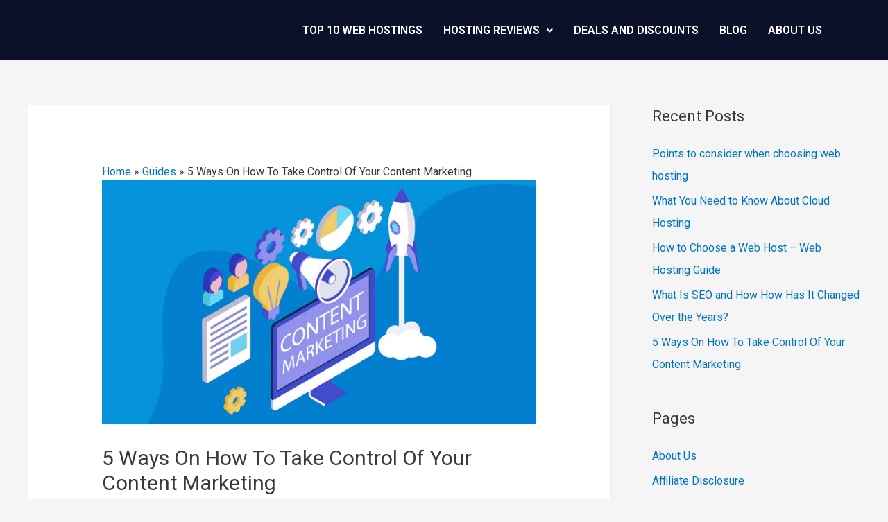

--- FILE ---
content_type: text/html; charset=UTF-8
request_url: https://www.serverscientist.com/5-ways-on-how-to-take-control-of-your-content-marketing/
body_size: 108322
content:
<!DOCTYPE html><html lang=en-US prefix="og: https://ogp.me/ns#"><head><style>img.lazy{min-height:1px}</style><link rel=preload href=https://www.serverscientist.com/wp-content/plugins/w3-total-cache/pub/js/lazyload.min.js as=script><meta charset="UTF-8"><meta name="viewport" content="width=device-width, initial-scale=1"><link rel=profile href=https://gmpg.org/xfn/11><title>5 Ways On How To Take Control Of Your Content Marketing - Server Scientist</title><meta name="description" content="Creation of content can be considered from different points of view. Some of the web content developers create content for audience’s sake while others create"><meta name="robots" content="follow, index, max-snippet:-1, max-video-preview:-1, max-image-preview:large"><link rel=canonical href=https://www.serverscientist.com/5-ways-on-how-to-take-control-of-your-content-marketing/ ><meta property="og:locale" content="en_US"><meta property="og:type" content="article"><meta property="og:title" content="5 Ways On How To Take Control Of Your Content Marketing - Server Scientist"><meta property="og:description" content="Creation of content can be considered from different points of view. Some of the web content developers create content for audience’s sake while others create"><meta property="og:url" content="https://www.serverscientist.com/5-ways-on-how-to-take-control-of-your-content-marketing/"><meta property="og:site_name" content="Server Scientist"><meta property="article:section" content="Guides"><meta property="og:image" content="https://www.serverscientist.com/wp-content/uploads/2020/02/5-Ways-On-How-To-Take-Control-Of-Your-Content-Marketing.jpg"><meta property="og:image:secure_url" content="https://www.serverscientist.com/wp-content/uploads/2020/02/5-Ways-On-How-To-Take-Control-Of-Your-Content-Marketing.jpg"><meta property="og:image:width" content="739"><meta property="og:image:height" content="415"><meta property="og:image:alt" content="5 Ways On How To Take Control Of Your Content Marketing"><meta property="og:image:type" content="image/jpeg"><meta name="twitter:card" content="summary_large_image"><meta name="twitter:title" content="5 Ways On How To Take Control Of Your Content Marketing - Server Scientist"><meta name="twitter:description" content="Creation of content can be considered from different points of view. Some of the web content developers create content for audience’s sake while others create"><meta name="twitter:image" content="https://www.serverscientist.com/wp-content/uploads/2020/02/5-Ways-On-How-To-Take-Control-Of-Your-Content-Marketing.jpg"> <script type=application/ld+json class=rank-math-schema>{"@context":"https://schema.org","@graph":[{"@type":["Organization","Person"],"@id":"https://www.serverscientist.com/#person","name":"Server Scientist","url":"https://www.serverscientist.com","logo":{"@type":"ImageObject","@id":"https://www.serverscientist.com/#logo","url":"https://www.serverscientist.com/wp-content/uploads/2020/12/logo3.png","caption":"Server Scientist","inLanguage":"en-US","width":"610","height":"85"},"image":{"@id":"https://www.serverscientist.com/#logo"}},{"@type":"WebSite","@id":"https://www.serverscientist.com/#website","url":"https://www.serverscientist.com","name":"Server Scientist","publisher":{"@id":"https://www.serverscientist.com/#person"},"inLanguage":"en-US"},{"@type":"ImageObject","@id":"https://www.serverscientist.com/wp-content/uploads/2020/02/5-Ways-On-How-To-Take-Control-Of-Your-Content-Marketing.jpg","url":"https://www.serverscientist.com/wp-content/uploads/2020/02/5-Ways-On-How-To-Take-Control-Of-Your-Content-Marketing.jpg","width":"739","height":"415","inLanguage":"en-US"},{"@type":"BreadcrumbList","@id":"https://www.serverscientist.com/5-ways-on-how-to-take-control-of-your-content-marketing/#breadcrumb","itemListElement":[{"@type":"ListItem","position":"1","item":{"@id":"https://www.serverscientist.com","name":"Home"}},{"@type":"ListItem","position":"2","item":{"@id":"https://www.serverscientist.com/category/guides/","name":"Guides"}},{"@type":"ListItem","position":"3","item":{"@id":"https://www.serverscientist.com/5-ways-on-how-to-take-control-of-your-content-marketing/","name":"5 Ways On How To Take Control Of Your Content Marketing"}}]},{"@type":"Person","@id":"https://www.serverscientist.com/author/admin/","name":"admin","url":"https://www.serverscientist.com/author/admin/","image":{"@type":"ImageObject","@id":"https://secure.gravatar.com/avatar/6a23865c3e3dd763528f2ec7eb0819dc?s=96&amp;d=mm&amp;r=g","url":"https://secure.gravatar.com/avatar/6a23865c3e3dd763528f2ec7eb0819dc?s=96&amp;d=mm&amp;r=g","caption":"admin","inLanguage":"en-US"}},{"@type":"WebPage","@id":"https://www.serverscientist.com/5-ways-on-how-to-take-control-of-your-content-marketing/#webpage","url":"https://www.serverscientist.com/5-ways-on-how-to-take-control-of-your-content-marketing/","name":"5 Ways On How To Take Control Of Your Content Marketing - Server Scientist","datePublished":"2020-02-27T12:09:01+05:30","dateModified":"2020-02-27T12:09:01+05:30","author":{"@id":"https://www.serverscientist.com/author/admin/"},"isPartOf":{"@id":"https://www.serverscientist.com/#website"},"primaryImageOfPage":{"@id":"https://www.serverscientist.com/wp-content/uploads/2020/02/5-Ways-On-How-To-Take-Control-Of-Your-Content-Marketing.jpg"},"inLanguage":"en-US","breadcrumb":{"@id":"https://www.serverscientist.com/5-ways-on-how-to-take-control-of-your-content-marketing/#breadcrumb"}},{"@type":"Article","headline":"5 Ways On How To Take Control Of Your Content Marketing - Server Scientist","datePublished":"2020-02-27T12:09:01+05:30","dateModified":"2020-02-27T12:09:01+05:30","author":{"@type":"Person","name":"admin"},"publisher":{"@id":"https://www.serverscientist.com/#person"},"description":"Creation of content can be considered from different points of view. Some of the web content developers create content for audience\u2019s sake while others create","name":"5 Ways On How To Take Control Of Your Content Marketing - Server Scientist","@id":"https://www.serverscientist.com/5-ways-on-how-to-take-control-of-your-content-marketing/#richSnippet","isPartOf":{"@id":"https://www.serverscientist.com/5-ways-on-how-to-take-control-of-your-content-marketing/#webpage"},"image":{"@id":"https://www.serverscientist.com/wp-content/uploads/2020/02/5-Ways-On-How-To-Take-Control-Of-Your-Content-Marketing.jpg"},"inLanguage":"en-US","mainEntityOfPage":{"@id":"https://www.serverscientist.com/5-ways-on-how-to-take-control-of-your-content-marketing/#webpage"}}]}</script> <link rel=dns-prefetch href=//fonts.googleapis.com><link rel=alternate type=application/rss+xml title="Server Scientist &raquo; Feed" href=https://www.serverscientist.com/feed/ ><link rel=alternate type=application/rss+xml title="Server Scientist &raquo; Comments Feed" href=https://www.serverscientist.com/comments/feed/ ><link rel=alternate type=application/rss+xml title="Server Scientist &raquo; 5 Ways On How To Take Control Of Your Content Marketing Comments Feed" href=https://www.serverscientist.com/5-ways-on-how-to-take-control-of-your-content-marketing/feed/ ><link rel=stylesheet href=https://www.serverscientist.com/wp-content/cache/minify/4f794.css media=all><style id=astra-theme-css-inline-css>html{font-size:100%}a,.page-title{color:#0274be}a:hover,a:focus{color:#3a3a3a}body,button,input,select,textarea,.ast-button,.ast-custom-button{font-family:'Roboto',sans-serif;font-weight:400;font-size:16px;font-size:1rem}blockquote{color:#000}.site-title{font-size:35px;font-size:2.1875rem}header .custom-logo-link
img{max-width:187px}.astra-logo-svg{width:187px}.ast-archive-description .ast-archive-title{font-size:40px;font-size:2.5rem}.site-header .site-description{font-size:15px;font-size:0.9375rem}.entry-title{font-size:40px;font-size:2.5rem}h1,.entry-content
h1{font-size:40px;font-size:2.5rem}h2,.entry-content
h2{font-size:30px;font-size:1.875rem}h3,.entry-content
h3{font-size:25px;font-size:1.5625rem}h4,.entry-content
h4{font-size:20px;font-size:1.25rem}h5,.entry-content
h5{font-size:18px;font-size:1.125rem}h6,.entry-content
h6{font-size:15px;font-size:0.9375rem}.ast-single-post .entry-title,.page-title{font-size:30px;font-size:1.875rem}::selection{background-color:#0274be;color:#fff}body,h1,.entry-title a,.entry-content h1,h2,.entry-content h2,h3,.entry-content h3,h4,.entry-content h4,h5,.entry-content h5,h6,.entry-content
h6{color:#3a3a3a}.tagcloud a:hover,.tagcloud a:focus,.tagcloud a.current-item{color:#fff;border-color:#0274be;background-color:#0274be}input:focus,input[type="text"]:focus,input[type="email"]:focus,input[type="url"]:focus,input[type="password"]:focus,input[type="reset"]:focus,input[type="search"]:focus,textarea:focus{border-color:#0274be}input[type="radio"]:checked,input[type=reset],input[type="checkbox"]:checked,input[type="checkbox"]:hover:checked,input[type="checkbox"]:focus:checked,input[type=range]::-webkit-slider-thumb{border-color:#0274be;background-color:#0274be;box-shadow:none}.site-footer a:hover + .post-count,.site-footer a:focus+.post-count{background:#0274be;border-color:#0274be}.single .nav-links .nav-previous,.single .nav-links .nav-next{color:#0274be}.entry-meta,.entry-meta
*{line-height:1.45;color:#0274be}.entry-meta a:hover,.entry-meta a:hover *,.entry-meta a:focus,.entry-meta a:focus *,.page-links > .page-link,.page-links .page-link:hover,.post-navigation a:hover{color:#3a3a3a}.widget-title{font-size:22px;font-size:1.375rem;color:#3a3a3a}#cat option,.secondary .calendar_wrap thead a,.secondary .calendar_wrap thead a:visited{color:#0274be}.secondary .calendar_wrap #today,.ast-progress-val
span{background:#0274be}.secondary a:hover + .post-count,.secondary a:focus+.post-count{background:#0274be;border-color:#0274be}.calendar_wrap #today>a{color:#fff}.page-links .page-link,.single .post-navigation
a{color:#0274be}#secondary,#secondary button,#secondary input,#secondary select,#secondary
textarea{font-size:16px;font-size:1rem}.main-header-menu .menu-link,.ast-header-custom-item
a{color:#3a3a3a}.main-header-menu .menu-item:hover > .menu-link,.main-header-menu .menu-item:hover > .ast-menu-toggle,.main-header-menu .ast-masthead-custom-menu-items a:hover,.main-header-menu .menu-item.focus > .menu-link,.main-header-menu .menu-item.focus > .ast-menu-toggle,.main-header-menu .current-menu-item > .menu-link,.main-header-menu .current-menu-ancestor > .menu-link,.main-header-menu .current-menu-item > .ast-menu-toggle,.main-header-menu .current-menu-ancestor>.ast-menu-toggle{color:#0274be}.ast-header-break-point .ast-mobile-menu-buttons-minimal.menu-toggle{background:transparent;color:#0274be}.ast-header-break-point .ast-mobile-menu-buttons-outline.menu-toggle{background:transparent;border:1px
solid #0274be;color:#0274be}.ast-header-break-point .ast-mobile-menu-buttons-fill.menu-toggle{background:#0274be}#secondary{margin:4em
0 2.5em;word-break:break-word;line-height:2}#secondary
li{margin-bottom:0.25em}#secondary li:last-child{margin-bottom:0}@media (max-width: 768px){.js_active .ast-plain-container.ast-single-post
#secondary{margin-top:1.5em}}.ast-separate-container.ast-two-container #secondary
.widget{background-color:#fff;padding:2em;margin-bottom:2em}@media (min-width: 993px){.ast-left-sidebar
#secondary{padding-right:60px}.ast-right-sidebar
#secondary{padding-left:60px}}@media (max-width: 993px){.ast-right-sidebar
#secondary{padding-left:30px}.ast-left-sidebar
#secondary{padding-right:30px}}.footer-adv .footer-adv-overlay{border-top-style:solid;border-top-width:0}.wp-block-buttons.aligncenter{justify-content:center}@media (max-width:782px){.entry-content .wp-block-columns .wp-block-column{margin-left:0px}}@media (max-width:768px){.ast-separate-container .ast-article-post,.ast-separate-container .ast-article-single{padding:1.5em 2.14em}.ast-separate-container #primary,.ast-separate-container
#secondary{padding:1.5em 0}#primary,#secondary{padding:1.5em 0;margin:0}.ast-left-sidebar #content>.ast-container{display:flex;flex-direction:column-reverse;width:100%}.ast-author-box
img.avatar{margin:20px
0 0 0}}@media (max-width:768px){#secondary.secondary,.ast-separate-container
#secondary{padding-top:0}.ast-separate-container.ast-right-sidebar
#secondary{padding-left:1em;padding-right:1em}.ast-separate-container.ast-two-container
#secondary{padding-left:0;padding-right:0}.ast-page-builder-template .entry-header
#secondary{margin-top:1.5em}.ast-page-builder-template
#secondary{margin-top:1.5em}.ast-separate-container.ast-two-container #secondary
.widget{margin-bottom:1.5em;padding-left:1em;padding-right:1em}.ast-separate-container.ast-right-sidebar #secondary,.ast-separate-container.ast-left-sidebar
#secondary{border:0;margin-left:auto;margin-right:auto}.ast-separate-container.ast-two-container #secondary .widget:last-child{margin-bottom:0}}@media (max-width:768px){.ast-right-sidebar
#primary{padding-right:0}.ast-page-builder-template.ast-left-sidebar #secondary,.ast-page-builder-template.ast-right-sidebar
#secondary{padding-right:20px;padding-left:20px}.ast-right-sidebar #secondary,.ast-left-sidebar
#primary{padding-left:0}.ast-left-sidebar
#secondary{padding-right:0}}@media (min-width:769px){.ast-separate-container.ast-right-sidebar #primary,.ast-separate-container.ast-left-sidebar
#primary{border:0}.search-no-results.ast-separate-container
#primary{margin-bottom:4em}}@media (min-width:769px){.ast-right-sidebar
#primary{border-right:1px solid #eee}.ast-left-sidebar
#primary{border-left:1px solid #eee}.ast-right-sidebar
#secondary{border-left:1px solid #eee;margin-left:-1px}.ast-left-sidebar
#secondary{border-right:1px solid #eee;margin-right:-1px}.ast-separate-container.ast-two-container.ast-right-sidebar
#secondary{padding-left:30px;padding-right:0}.ast-separate-container.ast-two-container.ast-left-sidebar
#secondary{padding-right:30px;padding-left:0}}.elementor-button-wrapper .elementor-button{border-style:solid;border-top-width:0;border-right-width:0;border-left-width:0;border-bottom-width:0}body .elementor-button.elementor-size-sm,body .elementor-button.elementor-size-xs,body .elementor-button.elementor-size-md,body .elementor-button.elementor-size-lg,body .elementor-button.elementor-size-xl,body .elementor-button{border-radius:2px;padding-top:10px;padding-right:40px;padding-bottom:10px;padding-left:40px}.elementor-button-wrapper .elementor-button{border-color:#0274be;background-color:#0274be}.elementor-button-wrapper .elementor-button:hover,.elementor-button-wrapper .elementor-button:focus{color:#fff;background-color:#3a3a3a;border-color:#3a3a3a}.wp-block-button .wp-block-button__link,.elementor-button-wrapper .elementor-button,.elementor-button-wrapper .elementor-button:visited{color:#fff}.elementor-button-wrapper .elementor-button{font-family:inherit;font-weight:inherit;line-height:1}.wp-block-button .wp-block-button__link:hover,.wp-block-button .wp-block-button__link:focus{color:#fff;background-color:#3a3a3a;border-color:#3a3a3a}.wp-block-button .wp-block-button__link{border-style:solid;border-top-width:0;border-right-width:0;border-left-width:0;border-bottom-width:0;border-color:#0274be;background-color:#0274be;color:#fff;font-family:inherit;font-weight:inherit;line-height:1;border-radius:2px;padding-top:10px;padding-right:40px;padding-bottom:10px;padding-left:40px}.menu-toggle,button,.ast-button,.ast-custom-button,.button,input#submit,input[type="button"],input[type="submit"],input[type="reset"]{border-style:solid;border-top-width:0;border-right-width:0;border-left-width:0;border-bottom-width:0;color:#fff;border-color:#0274be;background-color:#0274be;border-radius:2px;padding-top:10px;padding-right:40px;padding-bottom:10px;padding-left:40px;font-family:inherit;font-weight:inherit;line-height:1}button:focus,.menu-toggle:hover,button:hover,.ast-button:hover,.ast-custom-button:hover .button:hover,.ast-custom-button:hover,input[type=reset]:hover,input[type=reset]:focus,input#submit:hover,input#submit:focus,input[type="button"]:hover,input[type="button"]:focus,input[type="submit"]:hover,input[type="submit"]:focus{color:#fff;background-color:#3a3a3a;border-color:#3a3a3a}@media (min-width:544px){.ast-container{max-width:100%}}@media (max-width:544px){.ast-separate-container .ast-article-post,.ast-separate-container .ast-article-single,.ast-separate-container .comments-title,.ast-separate-container .ast-archive-description{padding:1.5em 1em}.ast-separate-container #content .ast-container{padding-left:0.54em;padding-right:0.54em}.ast-separate-container .ast-comment-list li.depth-1{padding:1.5em 1em;margin-bottom:1.5em}.ast-separate-container .ast-comment-list
.bypostauthor{padding:.5em}.ast-search-menu-icon.ast-dropdown-active .search-field{width:170px}}@media (max-width:544px){.ast-separate-container .comments-count-wrapper{padding:1.5em 1em}.ast-separate-container .ast-comment-list li.depth-1{padding:1.5em 1em;margin-bottom:1.5em}.ast-separate-container .ast-comment-list
.bypostauthor{padding:.5em}.ast-separate-container .comment-respond{padding:1.5em 1em}}@media (max-width:544px){.ast-comment-list
.children{margin-left:0.66666em}.ast-separate-container .ast-comment-list .bypostauthor
li{padding:0
0 0 .5em}}@media (max-width:768px){.ast-mobile-header-stack .main-header-bar .ast-search-menu-icon{display:inline-block}.ast-header-break-point.ast-header-custom-item-outside .ast-mobile-header-stack .main-header-bar .ast-search-icon{margin:0}.ast-comment-avatar-wrap
img{max-width:2.5em}.ast-separate-container .ast-comment-list li.depth-1{padding:1.5em 2.14em}.ast-separate-container .comment-respond{padding:2em
2.14em}.ast-comment-meta{padding:0
1.8888em 1.3333em}}@media (max-width:768px){.ast-comment-avatar-wrap
img{max-width:2.5em}.comments-area{margin-top:1.5em}.ast-separate-container .comments-count-wrapper{padding:2em
2.14em}.ast-separate-container .ast-comment-list li.depth-1{padding:1.5em 2.14em}.ast-separate-container .comment-respond{padding:2em
2.14em}}@media (max-width:768px){.ast-comment-avatar-wrap{margin-right:0.5em}}@media (max-width:768px){.ast-archive-description .ast-archive-title{font-size:40px}.entry-title{font-size:30px}h1,.entry-content
h1{font-size:30px}h2,.entry-content
h2{font-size:25px}h3,.entry-content
h3{font-size:20px}.ast-single-post .entry-title,.page-title{font-size:30px}}@media (max-width:544px){.ast-archive-description .ast-archive-title{font-size:40px}.entry-title{font-size:30px}h1,.entry-content
h1{font-size:30px}h2,.entry-content
h2{font-size:25px}h3,.entry-content
h3{font-size:20px}.ast-single-post .entry-title,.page-title{font-size:30px}}@media (max-width:768px){html{font-size:91.2%}}@media (max-width:544px){html{font-size:91.2%}}@media (min-width:769px){.ast-container{max-width:1240px}}@font-face{font-family:"Astra";src:url(https://www.serverscientist.com/wp-content/themes/astra/assets/fonts/astra.woff) format("woff"),url(https://www.serverscientist.com/wp-content/themes/astra/assets/fonts/astra.ttf) format("truetype"),url(https://www.serverscientist.com/wp-content/themes/astra/assets/fonts/astra.svg#astra) format("svg");font-weight:normal;font-style:normal;font-display:fallback}@media (max-width:921px){.main-header-bar .main-header-bar-navigation{display:none}}.ast-desktop .main-header-menu.submenu-with-border .sub-menu,.ast-desktop .main-header-menu.submenu-with-border .astra-full-megamenu-wrapper{border-color:#0c112a}.ast-desktop .main-header-menu.submenu-with-border .sub-menu{border-top-width:2px;border-right-width:2px;border-left-width:2px;border-bottom-width:2px;border-style:solid}.ast-desktop .main-header-menu.submenu-with-border .sub-menu .sub-menu{top:-2px}.ast-desktop .main-header-menu.submenu-with-border .sub-menu .menu-link,.ast-desktop .main-header-menu.submenu-with-border .children .menu-link{border-bottom-width:1px;border-style:solid;border-color:#939393}@media (min-width:769px){.main-header-menu .sub-menu .menu-item.ast-left-align-sub-menu:hover > .sub-menu,.main-header-menu .sub-menu .menu-item.ast-left-align-sub-menu.focus>.sub-menu{margin-left:-4px}}.ast-small-footer{border-top-style:solid;border-top-width:1px;border-top-color:#7a7a7a}.ast-small-footer-wrap{text-align:center}.ast-breadcrumbs .trail-browse,.ast-breadcrumbs .trail-items,.ast-breadcrumbs .trail-items
li{display:inline-block;margin:0;padding:0;border:none;background:inherit;text-indent:0}.ast-breadcrumbs .trail-browse{font-size:inherit;font-style:inherit;font-weight:inherit;color:inherit}.ast-breadcrumbs .trail-items{list-style:none}.trail-items li::after{padding:0
0.3em;content:"\00bb"}.trail-items li:last-of-type::after{display:none}.trail-items li::after{content:"»"}.ast-breadcrumbs-wrapper a,.ast-breadcrumbs-wrapper .last,.ast-breadcrumbs-wrapper
.separator{font-family:inherit;font-weight:inherit}.ast-breadcrumbs-wrapper{text-align:left}.ast-default-menu-enable.ast-main-header-nav-open.ast-header-break-point .main-header-bar.ast-header-breadcrumb,.ast-main-header-nav-open .main-header-bar.ast-header-breadcrumb{padding-top:1em;padding-bottom:1em}.ast-header-break-point .main-header-bar.ast-header-breadcrumb{border-bottom-width:1px;border-bottom-color:#eaeaea;border-bottom-style:solid}.ast-breadcrumbs-wrapper{line-height:1.4}.ast-breadcrumbs-wrapper .rank-math-breadcrumb
p{margin-bottom:0px}.ast-breadcrumbs-wrapper{display:block;width:100%}.elementor-template-full-width .ast-container{display:block}.ast-header-break-point .main-header-bar{border-bottom-width:0}@media (min-width:769px){.main-header-bar{border-bottom-width:0}}@media (min-width:769px){#primary{width:70%}#secondary{width:30%}}.ast-safari-browser-less-than-11 .main-header-menu .menu-item, .ast-safari-browser-less-than-11 .main-header-bar .ast-masthead-custom-menu-items{display:block}.main-header-menu .menu-item, #astra-footer-menu .menu-item, .main-header-bar .ast-masthead-custom-menu-items{-js-display:flex;display:flex;-webkit-box-pack:center;-webkit-justify-content:center;-moz-box-pack:center;-ms-flex-pack:center;justify-content:center;-webkit-box-orient:vertical;-webkit-box-direction:normal;-webkit-flex-direction:column;-moz-box-orient:vertical;-moz-box-direction:normal;-ms-flex-direction:column;flex-direction:column}.main-header-menu > .menu-item > .menu-link, #astra-footer-menu > .menu-item > .menu-link,{height:100%;-webkit-box-align:center;-webkit-align-items:center;-moz-box-align:center;-ms-flex-align:center;align-items:center;-js-display:flex;display:flex}.ast-primary-menu-disabled .main-header-bar .ast-masthead-custom-menu-items{flex:unset}.main-header-menu .sub-menu .menu-item.menu-item-has-children>.menu-link:after{position:absolute;right:1em;top:50%;transform:translate(0,-50%) rotate(270deg)}.ast-header-break-point .main-header-bar .main-header-bar-navigation .page_item_has_children > .ast-menu-toggle::before, .ast-header-break-point .main-header-bar .main-header-bar-navigation .menu-item-has-children > .ast-menu-toggle::before, .ast-mobile-popup-drawer .main-header-bar-navigation .menu-item-has-children>.ast-menu-toggle::before, .ast-header-break-point .ast-mobile-header-wrap .main-header-bar-navigation .menu-item-has-children>.ast-menu-toggle::before{font-weight:bold;content:"\e900";font-family:Astra;text-decoration:inherit;display:inline-block}.ast-header-break-point .main-navigation ul.sub-menu .menu-item .menu-link:before{content:"\e900";font-family:Astra;font-size:.65em;text-decoration:inherit;display:inline-block;transform:translate(0, -2px) rotateZ(270deg);margin-right:5px}.widget_search .search-form:after{font-family:Astra;font-size:1.2em;font-weight:normal;content:"\e8b6";position:absolute;top:50%;right:15px;transform:translate(0, -50%)}.astra-search-icon::before{content:"\e8b6";font-family:Astra;font-style:normal;font-weight:normal;text-decoration:inherit;text-align:center;-webkit-font-smoothing:antialiased;-moz-osx-font-smoothing:grayscale}.main-header-bar .main-header-bar-navigation .page_item_has_children > a:after, .main-header-bar .main-header-bar-navigation .menu-item-has-children > a:after, .site-header-focus-item .main-header-bar-navigation .menu-item-has-children>.menu-link:after{content:"\e900";display:inline-block;font-family:Astra;font-size:.6rem;font-weight:bold;text-rendering:auto;-webkit-font-smoothing:antialiased;-moz-osx-font-smoothing:grayscale;margin-left:10px;line-height:normal}.ast-mobile-popup-drawer .main-header-bar-navigation .ast-submenu-expanded>.ast-menu-toggle::before{transform:rotateX(180deg)}.ast-header-break-point .main-header-bar-navigation .menu-item-has-children>.menu-link:after{display:none}.comment-reply-title{font-size:26px;font-size:1.625rem}.ast-comment-meta{line-height:1.666666667;color:#0274be;font-size:13px;font-size:0.8125rem}.ast-comment-list #cancel-comment-reply-link{font-size:16px;font-size:1rem}.comments-count-wrapper{padding:2em
0}.comments-count-wrapper .comments-title{font-weight:normal;word-wrap:break-word}.ast-comment-list{margin:0;word-wrap:break-word;padding-bottom:0.5em;list-style:none}.ast-comment-list
li{list-style:none}.ast-comment-list li.depth-1 .ast-comment,.ast-comment-list li.depth-2 .ast-comment{border-bottom:1px solid #eee}.ast-comment-list .comment-respond{padding:1em
0;border-bottom:1px solid #eee}.ast-comment-list .comment-respond .comment-reply-title{margin-top:0;padding-top:0}.ast-comment-list .comment-respond
p{margin-bottom: .5em}.ast-comment-list .ast-comment-edit-reply-wrap{-js-display:flex;display:flex;justify-content:flex-end}.ast-comment-list .ast-edit-link{flex:1}.ast-comment-list .comment-awaiting-moderation{margin-bottom:0}.ast-comment{padding:1em
0}.ast-comment-avatar-wrap
img{border-radius:50%}.ast-comment-content{clear:both}.ast-comment-cite-wrap{text-align:left}.ast-comment-cite-wrap
cite{font-style:normal}.comment-reply-title{padding-top:1em;font-weight:normal;line-height:1.65}.ast-comment-meta{margin-bottom:0.5em}.comments-area{border-top:1px solid #eee;margin-top:2em}.comments-area .comment-form-comment{width:100%;border:none;margin:0;padding:0}.comments-area .comment-notes,.comments-area .comment-textarea,.comments-area .form-allowed-tags{margin-bottom:1.5em}.comments-area .form-submit{margin-bottom:0}.comments-area textarea#comment,.comments-area .ast-comment-formwrap input[type="text"]{width:100%;border-radius:0;vertical-align:middle;margin-bottom:10px}.comments-area .no-comments{margin-top:0.5em;margin-bottom:0.5em}.comments-area p.logged-in-as{margin-bottom:1em}.ast-separate-container .comments-count-wrapper{background-color:#fff;padding:2em
6.67em 0}@media (max-width: 1200px){.ast-separate-container .comments-count-wrapper{padding:2em
3.34em}}.ast-separate-container .comments-area{border-top:0}.ast-separate-container .ast-comment-list{padding-bottom:0}.ast-separate-container .ast-comment-list
li{background-color:#fff}.ast-separate-container .ast-comment-list li.depth-1{padding:4em
6.67em;margin-bottom:2em}@media (max-width: 1200px){.ast-separate-container .ast-comment-list li.depth-1{padding:3em
3.34em}}.ast-separate-container .ast-comment-list li.depth-1 .children
li{padding-bottom:0;padding-top:0;margin-bottom:0}.ast-separate-container .ast-comment-list li.depth-1 .ast-comment,.ast-separate-container .ast-comment-list li.depth-2 .ast-comment{border-bottom:0}.ast-separate-container .ast-comment-list .comment-respond{padding-top:0;padding-bottom:1em;background-color:transparent}.ast-separate-container .ast-comment-list .pingback
p{margin-bottom:0}.ast-separate-container .ast-comment-list
.bypostauthor{padding:2em;margin-bottom:1em}.ast-separate-container .ast-comment-list .bypostauthor
li{background:transparent;margin-bottom:0;padding:0
0 0 2em}.ast-separate-container .comment-respond{background-color:#fff;padding:4em
6.67em;border-bottom:0}@media (max-width: 1200px){.ast-separate-container .comment-respond{padding:3em
2.34em}}.ast-separate-container .comment-reply-title{padding-top:0}.ast-comment-list
.children{margin-left:2em}@media (max-width: 992px){.ast-comment-list
.children{margin-left:1em}}.ast-comment-list #cancel-comment-reply-link{white-space:nowrap;font-size:15px;font-size:1rem;margin-left:1em}.ast-comment-avatar-wrap{float:left;clear:right;margin-right:1.33333em}.ast-comment-meta-wrap{float:left;clear:right;padding:0
0 1.33333em}.ast-comment-time .timendate,.ast-comment-time
.reply{margin-right:0.5em}.comments-area #wp-comment-cookies-consent{margin-right:10px}.ast-page-builder-template .comments-area{padding-left:20px;padding-right:20px;margin-top:2em;margin-bottom:2em}.ast-separate-container .ast-comment-list .bypostauthor
.bypostauthor{background:transparent;margin-bottom:0;padding-right:0;padding-bottom:0;padding-top:0}@media (min-width:769px){.ast-separate-container .ast-comment-list li .comment-respond{padding-left:2.66666em;padding-right:2.66666em}}@media (max-width:544px){.ast-separate-container .comments-count-wrapper{padding:1.5em 1em}.ast-separate-container .ast-comment-list li.depth-1{padding:1.5em 1em;margin-bottom:1.5em}.ast-separate-container .ast-comment-list
.bypostauthor{padding:.5em}.ast-separate-container .comment-respond{padding:1.5em 1em}}@media (max-width:768px){.ast-comment-avatar-wrap
img{max-width:2.5em}.comments-area{margin-top:1.5em}.ast-separate-container .comments-count-wrapper{padding:2em
2.14em}.ast-separate-container .ast-comment-list li.depth-1{padding:1.5em 2.14em}.ast-separate-container .comment-respond{padding:2em
2.14em}}@media (max-width:768px){.ast-comment-avatar-wrap{margin-right:0.5em}}</style><link rel=stylesheet id=astra-google-fonts-css  href='//fonts.googleapis.com/css?family=Roboto%3A400%2C&#038;display=fallback&#038;ver=3.3.3' media=all><link rel=stylesheet href=https://www.serverscientist.com/wp-content/cache/minify/1db52.css media=all><style id=global-styles-inline-css>/*<![CDATA[*/body{--wp--preset--color--black:#000;--wp--preset--color--cyan-bluish-gray:#abb8c3;--wp--preset--color--white:#fff;--wp--preset--color--pale-pink:#f78da7;--wp--preset--color--vivid-red:#cf2e2e;--wp--preset--color--luminous-vivid-orange:#ff6900;--wp--preset--color--luminous-vivid-amber:#fcb900;--wp--preset--color--light-green-cyan:#7bdcb5;--wp--preset--color--vivid-green-cyan:#00d084;--wp--preset--color--pale-cyan-blue:#8ed1fc;--wp--preset--color--vivid-cyan-blue:#0693e3;--wp--preset--color--vivid-purple:#9b51e0;--wp--preset--gradient--vivid-cyan-blue-to-vivid-purple:linear-gradient(135deg,rgba(6,147,227,1) 0%,rgb(155,81,224) 100%);--wp--preset--gradient--light-green-cyan-to-vivid-green-cyan:linear-gradient(135deg,rgb(122,220,180) 0%,rgb(0,208,130) 100%);--wp--preset--gradient--luminous-vivid-amber-to-luminous-vivid-orange:linear-gradient(135deg,rgba(252,185,0,1) 0%,rgba(255,105,0,1) 100%);--wp--preset--gradient--luminous-vivid-orange-to-vivid-red:linear-gradient(135deg,rgba(255,105,0,1) 0%,rgb(207,46,46) 100%);--wp--preset--gradient--very-light-gray-to-cyan-bluish-gray:linear-gradient(135deg,rgb(238,238,238) 0%,rgb(169,184,195) 100%);--wp--preset--gradient--cool-to-warm-spectrum:linear-gradient(135deg,rgb(74,234,220) 0%,rgb(151,120,209) 20%,rgb(207,42,186) 40%,rgb(238,44,130) 60%,rgb(251,105,98) 80%,rgb(254,248,76) 100%);--wp--preset--gradient--blush-light-purple:linear-gradient(135deg,rgb(255,206,236) 0%,rgb(152,150,240) 100%);--wp--preset--gradient--blush-bordeaux:linear-gradient(135deg,rgb(254,205,165) 0%,rgb(254,45,45) 50%,rgb(107,0,62) 100%);--wp--preset--gradient--luminous-dusk:linear-gradient(135deg,rgb(255,203,112) 0%,rgb(199,81,192) 50%,rgb(65,88,208) 100%);--wp--preset--gradient--pale-ocean:linear-gradient(135deg,rgb(255,245,203) 0%,rgb(182,227,212) 50%,rgb(51,167,181) 100%);--wp--preset--gradient--electric-grass:linear-gradient(135deg,rgb(202,248,128) 0%,rgb(113,206,126) 100%);--wp--preset--gradient--midnight:linear-gradient(135deg,rgb(2,3,129) 0%,rgb(40,116,252) 100%);--wp--preset--duotone--dark-grayscale:url('#wp-duotone-dark-grayscale');--wp--preset--duotone--grayscale:url('#wp-duotone-grayscale');--wp--preset--duotone--purple-yellow:url('#wp-duotone-purple-yellow');--wp--preset--duotone--blue-red:url('#wp-duotone-blue-red');--wp--preset--duotone--midnight:url('#wp-duotone-midnight');--wp--preset--duotone--magenta-yellow:url('#wp-duotone-magenta-yellow');--wp--preset--duotone--purple-green:url('#wp-duotone-purple-green');--wp--preset--duotone--blue-orange:url('#wp-duotone-blue-orange');--wp--preset--font-size--small:13px;--wp--preset--font-size--medium:20px;--wp--preset--font-size--large:36px;--wp--preset--font-size--x-large:42px}.has-black-color{color:var(--wp--preset--color--black) !important}.has-cyan-bluish-gray-color{color:var(--wp--preset--color--cyan-bluish-gray) !important}.has-white-color{color:var(--wp--preset--color--white) !important}.has-pale-pink-color{color:var(--wp--preset--color--pale-pink) !important}.has-vivid-red-color{color:var(--wp--preset--color--vivid-red) !important}.has-luminous-vivid-orange-color{color:var(--wp--preset--color--luminous-vivid-orange) !important}.has-luminous-vivid-amber-color{color:var(--wp--preset--color--luminous-vivid-amber) !important}.has-light-green-cyan-color{color:var(--wp--preset--color--light-green-cyan) !important}.has-vivid-green-cyan-color{color:var(--wp--preset--color--vivid-green-cyan) !important}.has-pale-cyan-blue-color{color:var(--wp--preset--color--pale-cyan-blue) !important}.has-vivid-cyan-blue-color{color:var(--wp--preset--color--vivid-cyan-blue) !important}.has-vivid-purple-color{color:var(--wp--preset--color--vivid-purple) !important}.has-black-background-color{background-color:var(--wp--preset--color--black) !important}.has-cyan-bluish-gray-background-color{background-color:var(--wp--preset--color--cyan-bluish-gray) !important}.has-white-background-color{background-color:var(--wp--preset--color--white) !important}.has-pale-pink-background-color{background-color:var(--wp--preset--color--pale-pink) !important}.has-vivid-red-background-color{background-color:var(--wp--preset--color--vivid-red) !important}.has-luminous-vivid-orange-background-color{background-color:var(--wp--preset--color--luminous-vivid-orange) !important}.has-luminous-vivid-amber-background-color{background-color:var(--wp--preset--color--luminous-vivid-amber) !important}.has-light-green-cyan-background-color{background-color:var(--wp--preset--color--light-green-cyan) !important}.has-vivid-green-cyan-background-color{background-color:var(--wp--preset--color--vivid-green-cyan) !important}.has-pale-cyan-blue-background-color{background-color:var(--wp--preset--color--pale-cyan-blue) !important}.has-vivid-cyan-blue-background-color{background-color:var(--wp--preset--color--vivid-cyan-blue) !important}.has-vivid-purple-background-color{background-color:var(--wp--preset--color--vivid-purple) !important}.has-black-border-color{border-color:var(--wp--preset--color--black) !important}.has-cyan-bluish-gray-border-color{border-color:var(--wp--preset--color--cyan-bluish-gray) !important}.has-white-border-color{border-color:var(--wp--preset--color--white) !important}.has-pale-pink-border-color{border-color:var(--wp--preset--color--pale-pink) !important}.has-vivid-red-border-color{border-color:var(--wp--preset--color--vivid-red) !important}.has-luminous-vivid-orange-border-color{border-color:var(--wp--preset--color--luminous-vivid-orange) !important}.has-luminous-vivid-amber-border-color{border-color:var(--wp--preset--color--luminous-vivid-amber) !important}.has-light-green-cyan-border-color{border-color:var(--wp--preset--color--light-green-cyan) !important}.has-vivid-green-cyan-border-color{border-color:var(--wp--preset--color--vivid-green-cyan) !important}.has-pale-cyan-blue-border-color{border-color:var(--wp--preset--color--pale-cyan-blue) !important}.has-vivid-cyan-blue-border-color{border-color:var(--wp--preset--color--vivid-cyan-blue) !important}.has-vivid-purple-border-color{border-color:var(--wp--preset--color--vivid-purple) !important}.has-vivid-cyan-blue-to-vivid-purple-gradient-background{background:var(--wp--preset--gradient--vivid-cyan-blue-to-vivid-purple) !important}.has-light-green-cyan-to-vivid-green-cyan-gradient-background{background:var(--wp--preset--gradient--light-green-cyan-to-vivid-green-cyan) !important}.has-luminous-vivid-amber-to-luminous-vivid-orange-gradient-background{background:var(--wp--preset--gradient--luminous-vivid-amber-to-luminous-vivid-orange) !important}.has-luminous-vivid-orange-to-vivid-red-gradient-background{background:var(--wp--preset--gradient--luminous-vivid-orange-to-vivid-red) !important}.has-very-light-gray-to-cyan-bluish-gray-gradient-background{background:var(--wp--preset--gradient--very-light-gray-to-cyan-bluish-gray) !important}.has-cool-to-warm-spectrum-gradient-background{background:var(--wp--preset--gradient--cool-to-warm-spectrum) !important}.has-blush-light-purple-gradient-background{background:var(--wp--preset--gradient--blush-light-purple) !important}.has-blush-bordeaux-gradient-background{background:var(--wp--preset--gradient--blush-bordeaux) !important}.has-luminous-dusk-gradient-background{background:var(--wp--preset--gradient--luminous-dusk) !important}.has-pale-ocean-gradient-background{background:var(--wp--preset--gradient--pale-ocean) !important}.has-electric-grass-gradient-background{background:var(--wp--preset--gradient--electric-grass) !important}.has-midnight-gradient-background{background:var(--wp--preset--gradient--midnight) !important}.has-small-font-size{font-size:var(--wp--preset--font-size--small) !important}.has-medium-font-size{font-size:var(--wp--preset--font-size--medium) !important}.has-large-font-size{font-size:var(--wp--preset--font-size--large) !important}.has-x-large-font-size{font-size:var(--wp--preset--font-size--x-large) !important}/*]]>*/</style><link rel=stylesheet href=https://www.serverscientist.com/wp-content/cache/minify/9b5f9.css media=all><style id=elementor-icons-inline-css>.elementor-add-new-section .elementor-add-templately-promo-button{background-color:#5d4fff;background-image:url(https://www.serverscientist.com/wp-content/plugins/essential-addons-for-elementor-lite/assets/admin/images/templately/logo-icon.svg);background-repeat:no-repeat;background-position:center center;margin-left:5px;position:relative;bottom:5px}</style><link rel=stylesheet href=https://www.serverscientist.com/wp-content/cache/minify/0e8eb.css media=all><link rel=stylesheet id=google-fonts-1-css  href='https://fonts.googleapis.com/css?family=Roboto%3A100%2C100italic%2C200%2C200italic%2C300%2C300italic%2C400%2C400italic%2C500%2C500italic%2C600%2C600italic%2C700%2C700italic%2C800%2C800italic%2C900%2C900italic%7CRoboto+Slab%3A100%2C100italic%2C200%2C200italic%2C300%2C300italic%2C400%2C400italic%2C500%2C500italic%2C600%2C600italic%2C700%2C700italic%2C800%2C800italic%2C900%2C900italic&#038;display=auto&#038;ver=6.0.11' media=all><link rel=stylesheet href=https://www.serverscientist.com/wp-content/cache/minify/33382.css media=all><!--[if IE]> <script src='https://www.serverscientist.com/wp-content/themes/astra/assets/js/minified/flexibility.min.js?ver=3.3.3' id=astra-flexibility-js></script> <script id=astra-flexibility-js-after>flexibility(document.documentElement);</script> <![endif]--> <script src=https://www.serverscientist.com/wp-content/cache/minify/818c0.js></script> <link rel=https://api.w.org/ href=https://www.serverscientist.com/wp-json/ ><link rel=alternate type=application/json href=https://www.serverscientist.com/wp-json/wp/v2/posts/634><link rel=EditURI type=application/rsd+xml title=RSD href=https://www.serverscientist.com/xmlrpc.php?rsd><link rel=wlwmanifest type=application/wlwmanifest+xml href=https://www.serverscientist.com/wp-includes/wlwmanifest.xml><meta name="generator" content="WordPress 6.0.11"><link rel=shortlink href='https://www.serverscientist.com/?p=634'><link rel=alternate type=application/json+oembed href="https://www.serverscientist.com/wp-json/oembed/1.0/embed?url=https%3A%2F%2Fwww.serverscientist.com%2F5-ways-on-how-to-take-control-of-your-content-marketing%2F"><link rel=alternate type=text/xml+oembed href="https://www.serverscientist.com/wp-json/oembed/1.0/embed?url=https%3A%2F%2Fwww.serverscientist.com%2F5-ways-on-how-to-take-control-of-your-content-marketing%2F&#038;format=xml">  <script>(function(w,d,s,l,i){w[l]=w[l]||[];w[l].push({'gtm.start':new Date().getTime(),event:'gtm.js'});var f=d.getElementsByTagName(s)[0],j=d.createElement(s),dl=l!='dataLayer'?'&l='+l:'';j.async=true;j.src='https://www.googletagmanager.com/gtm.js?id='+i+dl;f.parentNode.insertBefore(j,f);})(window,document,'script','dataLayer','GTM-NTBQJNN');</script> <link rel=pingback href=https://www.serverscientist.com/xmlrpc.php><link rel=icon href=https://www.serverscientist.com/wp-content/uploads/2020/12/favicon-150x150.png sizes=32x32><link rel=icon href=https://www.serverscientist.com/wp-content/uploads/2020/12/favicon.png sizes=192x192><link rel=apple-touch-icon href=https://www.serverscientist.com/wp-content/uploads/2020/12/favicon.png><meta name="msapplication-TileImage" content="https://www.serverscientist.com/wp-content/uploads/2020/12/favicon.png"><style id=wp-custom-css>#footer-text-custom-hover:hover{color:#D6D6D6;cursor:pointer}#footer-custom-text
a{color:#929292}#footer-custom-text a:hover{color:#fff}html,body{max-width:100%;overflow-x:hidden}.elementor-widget-site-logo .hfe-site-logo-container .hfe-site-logo-img{width:230px}</style></head><body itemtype=https://schema.org/Blog itemscope=itemscope class="post-template-default single single-post postid-634 single-format-standard wp-custom-logo ehf-header ehf-footer ehf-template-astra ehf-stylesheet-astra ast-desktop ast-separate-container ast-right-sidebar astra-3.3.3 ast-header-custom-item-inside ast-blog-single-style-1 ast-single-post ast-mobile-inherit-site-logo ast-inherit-site-logo-transparent ast-normal-title-enabled elementor-default elementor-kit-10"><noscript><iframe src="https://www.googletagmanager.com/ns.html?id=GTM-NTBQJNN" height=0 width=0 style=display:none;visibility:hidden></iframe></noscript> <svg xmlns=http://www.w3.org/2000/svg viewBox="0 0 0 0" width=0 height=0 focusable=false role=none style="visibility: hidden; position: absolute; left: -9999px; overflow: hidden;" ><defs><filter id=wp-duotone-dark-grayscale><feColorMatrix color-interpolation-filters="sRGB" type="matrix" values=" .299 .587 .114 0 0 .299 .587 .114 0 0 .299 .587 .114 0 0 .299 .587 .114 0 0 "/><feComponentTransfer color-interpolation-filters="sRGB" ><feFuncR type="table" tableValues="0 0.49803921568627"/><feFuncG type="table" tableValues="0 0.49803921568627"/><feFuncB type="table" tableValues="0 0.49803921568627"/><feFuncA type="table" tableValues="1 1"/></feComponentTransfer><feComposite in2="SourceGraphic" operator="in"/></filter></defs></svg><svg xmlns=http://www.w3.org/2000/svg viewBox="0 0 0 0" width=0 height=0 focusable=false role=none style="visibility: hidden; position: absolute; left: -9999px; overflow: hidden;" ><defs><filter id=wp-duotone-grayscale><feColorMatrix color-interpolation-filters="sRGB" type="matrix" values=" .299 .587 .114 0 0 .299 .587 .114 0 0 .299 .587 .114 0 0 .299 .587 .114 0 0 "/><feComponentTransfer color-interpolation-filters="sRGB" ><feFuncR type="table" tableValues="0 1"/><feFuncG type="table" tableValues="0 1"/><feFuncB type="table" tableValues="0 1"/><feFuncA type="table" tableValues="1 1"/></feComponentTransfer><feComposite in2="SourceGraphic" operator="in"/></filter></defs></svg><svg xmlns=http://www.w3.org/2000/svg viewBox="0 0 0 0" width=0 height=0 focusable=false role=none style="visibility: hidden; position: absolute; left: -9999px; overflow: hidden;" ><defs><filter id=wp-duotone-purple-yellow><feColorMatrix color-interpolation-filters="sRGB" type="matrix" values=" .299 .587 .114 0 0 .299 .587 .114 0 0 .299 .587 .114 0 0 .299 .587 .114 0 0 "/><feComponentTransfer color-interpolation-filters="sRGB" ><feFuncR type="table" tableValues="0.54901960784314 0.98823529411765"/><feFuncG type="table" tableValues="0 1"/><feFuncB type="table" tableValues="0.71764705882353 0.25490196078431"/><feFuncA type="table" tableValues="1 1"/></feComponentTransfer><feComposite in2="SourceGraphic" operator="in"/></filter></defs></svg><svg xmlns=http://www.w3.org/2000/svg viewBox="0 0 0 0" width=0 height=0 focusable=false role=none style="visibility: hidden; position: absolute; left: -9999px; overflow: hidden;" ><defs><filter id=wp-duotone-blue-red><feColorMatrix color-interpolation-filters="sRGB" type="matrix" values=" .299 .587 .114 0 0 .299 .587 .114 0 0 .299 .587 .114 0 0 .299 .587 .114 0 0 "/><feComponentTransfer color-interpolation-filters="sRGB" ><feFuncR type="table" tableValues="0 1"/><feFuncG type="table" tableValues="0 0.27843137254902"/><feFuncB type="table" tableValues="0.5921568627451 0.27843137254902"/><feFuncA type="table" tableValues="1 1"/></feComponentTransfer><feComposite in2="SourceGraphic" operator="in"/></filter></defs></svg><svg xmlns=http://www.w3.org/2000/svg viewBox="0 0 0 0" width=0 height=0 focusable=false role=none style="visibility: hidden; position: absolute; left: -9999px; overflow: hidden;" ><defs><filter id=wp-duotone-midnight><feColorMatrix color-interpolation-filters="sRGB" type="matrix" values=" .299 .587 .114 0 0 .299 .587 .114 0 0 .299 .587 .114 0 0 .299 .587 .114 0 0 "/><feComponentTransfer color-interpolation-filters="sRGB" ><feFuncR type="table" tableValues="0 0"/><feFuncG type="table" tableValues="0 0.64705882352941"/><feFuncB type="table" tableValues="0 1"/><feFuncA type="table" tableValues="1 1"/></feComponentTransfer><feComposite in2="SourceGraphic" operator="in"/></filter></defs></svg><svg xmlns=http://www.w3.org/2000/svg viewBox="0 0 0 0" width=0 height=0 focusable=false role=none style="visibility: hidden; position: absolute; left: -9999px; overflow: hidden;" ><defs><filter id=wp-duotone-magenta-yellow><feColorMatrix color-interpolation-filters="sRGB" type="matrix" values=" .299 .587 .114 0 0 .299 .587 .114 0 0 .299 .587 .114 0 0 .299 .587 .114 0 0 "/><feComponentTransfer color-interpolation-filters="sRGB" ><feFuncR type="table" tableValues="0.78039215686275 1"/><feFuncG type="table" tableValues="0 0.94901960784314"/><feFuncB type="table" tableValues="0.35294117647059 0.47058823529412"/><feFuncA type="table" tableValues="1 1"/></feComponentTransfer><feComposite in2="SourceGraphic" operator="in"/></filter></defs></svg><svg xmlns=http://www.w3.org/2000/svg viewBox="0 0 0 0" width=0 height=0 focusable=false role=none style="visibility: hidden; position: absolute; left: -9999px; overflow: hidden;" ><defs><filter id=wp-duotone-purple-green><feColorMatrix color-interpolation-filters="sRGB" type="matrix" values=" .299 .587 .114 0 0 .299 .587 .114 0 0 .299 .587 .114 0 0 .299 .587 .114 0 0 "/><feComponentTransfer color-interpolation-filters="sRGB" ><feFuncR type="table" tableValues="0.65098039215686 0.40392156862745"/><feFuncG type="table" tableValues="0 1"/><feFuncB type="table" tableValues="0.44705882352941 0.4"/><feFuncA type="table" tableValues="1 1"/></feComponentTransfer><feComposite in2="SourceGraphic" operator="in"/></filter></defs></svg><svg xmlns=http://www.w3.org/2000/svg viewBox="0 0 0 0" width=0 height=0 focusable=false role=none style="visibility: hidden; position: absolute; left: -9999px; overflow: hidden;" ><defs><filter id=wp-duotone-blue-orange><feColorMatrix color-interpolation-filters="sRGB" type="matrix" values=" .299 .587 .114 0 0 .299 .587 .114 0 0 .299 .587 .114 0 0 .299 .587 .114 0 0 "/><feComponentTransfer color-interpolation-filters="sRGB" ><feFuncR type="table" tableValues="0.098039215686275 1"/><feFuncG type="table" tableValues="0 0.66274509803922"/><feFuncB type="table" tableValues="0.84705882352941 0.41960784313725"/><feFuncA type="table" tableValues="1 1"/></feComponentTransfer><feComposite in2="SourceGraphic" operator="in"/></filter></defs></svg><div class="hfeed site" id=page> <a class="skip-link screen-reader-text" href=#content>Skip to content</a><header id=masthead itemscope=itemscope itemtype=https://schema.org/WPHeader><p class="main-title bhf-hidden" itemprop=headline><a href=https://www.serverscientist.com title="Server Scientist" rel=home>Server Scientist</a></p><div data-elementor-type=wp-post data-elementor-id=434 class="elementor elementor-434"><div class=elementor-inner><div class=elementor-section-wrap><section class="elementor-section elementor-top-section elementor-element elementor-element-f35692b elementor-section-content-middle elementor-section-boxed elementor-section-height-default elementor-section-height-default" data-id=f35692b data-element_type=section data-settings={&quot;background_background&quot;:&quot;classic&quot;,&quot;jet_sticky_section_sticky&quot;:&quot;yes&quot;,&quot;jet_sticky_section_sticky_visibility&quot;:[&quot;desktop&quot;,&quot;tablet&quot;,&quot;mobile&quot;]}><div class="elementor-container elementor-column-gap-default"><div class=elementor-row><div class="elementor-column elementor-col-50 elementor-top-column elementor-element elementor-element-fa7f44f" data-id=fa7f44f data-element_type=column><div class="elementor-column-wrap elementor-element-populated"><div class=elementor-widget-wrap><div class="elementor-element elementor-element-7addce1 elementor-widget elementor-widget-site-logo" data-id=7addce1 data-element_type=widget data-settings={&quot;align_tablet&quot;:&quot;left&quot;,&quot;align_mobile&quot;:&quot;left&quot;,&quot;align&quot;:&quot;center&quot;,&quot;width&quot;:{&quot;unit&quot;:&quot;%&quot;,&quot;size&quot;:&quot;&quot;,&quot;sizes&quot;:[]},&quot;width_tablet&quot;:{&quot;unit&quot;:&quot;%&quot;,&quot;size&quot;:&quot;&quot;,&quot;sizes&quot;:[]},&quot;width_mobile&quot;:{&quot;unit&quot;:&quot;%&quot;,&quot;size&quot;:&quot;&quot;,&quot;sizes&quot;:[]},&quot;space&quot;:{&quot;unit&quot;:&quot;%&quot;,&quot;size&quot;:&quot;&quot;,&quot;sizes&quot;:[]},&quot;space_tablet&quot;:{&quot;unit&quot;:&quot;%&quot;,&quot;size&quot;:&quot;&quot;,&quot;sizes&quot;:[]},&quot;space_mobile&quot;:{&quot;unit&quot;:&quot;%&quot;,&quot;size&quot;:&quot;&quot;,&quot;sizes&quot;:[]},&quot;image_border_radius&quot;:{&quot;unit&quot;:&quot;px&quot;,&quot;top&quot;:&quot;&quot;,&quot;right&quot;:&quot;&quot;,&quot;bottom&quot;:&quot;&quot;,&quot;left&quot;:&quot;&quot;,&quot;isLinked&quot;:true},&quot;image_border_radius_tablet&quot;:{&quot;unit&quot;:&quot;px&quot;,&quot;top&quot;:&quot;&quot;,&quot;right&quot;:&quot;&quot;,&quot;bottom&quot;:&quot;&quot;,&quot;left&quot;:&quot;&quot;,&quot;isLinked&quot;:true},&quot;image_border_radius_mobile&quot;:{&quot;unit&quot;:&quot;px&quot;,&quot;top&quot;:&quot;&quot;,&quot;right&quot;:&quot;&quot;,&quot;bottom&quot;:&quot;&quot;,&quot;left&quot;:&quot;&quot;,&quot;isLinked&quot;:true},&quot;caption_padding&quot;:{&quot;unit&quot;:&quot;px&quot;,&quot;top&quot;:&quot;&quot;,&quot;right&quot;:&quot;&quot;,&quot;bottom&quot;:&quot;&quot;,&quot;left&quot;:&quot;&quot;,&quot;isLinked&quot;:true},&quot;caption_padding_tablet&quot;:{&quot;unit&quot;:&quot;px&quot;,&quot;top&quot;:&quot;&quot;,&quot;right&quot;:&quot;&quot;,&quot;bottom&quot;:&quot;&quot;,&quot;left&quot;:&quot;&quot;,&quot;isLinked&quot;:true},&quot;caption_padding_mobile&quot;:{&quot;unit&quot;:&quot;px&quot;,&quot;top&quot;:&quot;&quot;,&quot;right&quot;:&quot;&quot;,&quot;bottom&quot;:&quot;&quot;,&quot;left&quot;:&quot;&quot;,&quot;isLinked&quot;:true},&quot;caption_space&quot;:{&quot;unit&quot;:&quot;px&quot;,&quot;size&quot;:0,&quot;sizes&quot;:[]},&quot;caption_space_tablet&quot;:{&quot;unit&quot;:&quot;px&quot;,&quot;size&quot;:&quot;&quot;,&quot;sizes&quot;:[]},&quot;caption_space_mobile&quot;:{&quot;unit&quot;:&quot;px&quot;,&quot;size&quot;:&quot;&quot;,&quot;sizes&quot;:[]}} data-widget_type=site-logo.default><div class=elementor-widget-container><div class=hfe-site-logo> <a data-elementor-open-lightbox  class=elementor-clickable href=https://www.serverscientist.com><div class=hfe-site-logo-set><div class=hfe-site-logo-container> <img class="hfe-site-logo-img elementor-animation- lazy"  src="data:image/svg+xml,%3Csvg%20xmlns='http://www.w3.org/2000/svg'%20viewBox='0%200%20300%2088'%3E%3C/svg%3E" data-src=https://www.serverscientist.com/wp-content/uploads/2023/04/1-png-300x88.png alt></div></div> </a></div></div></div></div></div></div><div class="elementor-column elementor-col-50 elementor-top-column elementor-element elementor-element-f91d842" data-id=f91d842 data-element_type=column><div class="elementor-column-wrap elementor-element-populated"><div class=elementor-widget-wrap><div class="elementor-element elementor-element-a4262dc hfe-nav-menu__align-right hfe-submenu-icon-arrow hfe-submenu-animation-none hfe-link-redirect-child hfe-nav-menu__breakpoint-tablet elementor-widget elementor-widget-navigation-menu" data-id=a4262dc data-element_type=widget data-settings={&quot;padding_horizontal_menu_item&quot;:{&quot;unit&quot;:&quot;px&quot;,&quot;size&quot;:15,&quot;sizes&quot;:[]},&quot;padding_horizontal_menu_item_tablet&quot;:{&quot;unit&quot;:&quot;px&quot;,&quot;size&quot;:&quot;&quot;,&quot;sizes&quot;:[]},&quot;padding_horizontal_menu_item_mobile&quot;:{&quot;unit&quot;:&quot;px&quot;,&quot;size&quot;:&quot;&quot;,&quot;sizes&quot;:[]},&quot;padding_vertical_menu_item&quot;:{&quot;unit&quot;:&quot;px&quot;,&quot;size&quot;:15,&quot;sizes&quot;:[]},&quot;padding_vertical_menu_item_tablet&quot;:{&quot;unit&quot;:&quot;px&quot;,&quot;size&quot;:&quot;&quot;,&quot;sizes&quot;:[]},&quot;padding_vertical_menu_item_mobile&quot;:{&quot;unit&quot;:&quot;px&quot;,&quot;size&quot;:&quot;&quot;,&quot;sizes&quot;:[]},&quot;menu_space_between&quot;:{&quot;unit&quot;:&quot;px&quot;,&quot;size&quot;:&quot;&quot;,&quot;sizes&quot;:[]},&quot;menu_space_between_tablet&quot;:{&quot;unit&quot;:&quot;px&quot;,&quot;size&quot;:&quot;&quot;,&quot;sizes&quot;:[]},&quot;menu_space_between_mobile&quot;:{&quot;unit&quot;:&quot;px&quot;,&quot;size&quot;:&quot;&quot;,&quot;sizes&quot;:[]},&quot;menu_row_space&quot;:{&quot;unit&quot;:&quot;px&quot;,&quot;size&quot;:&quot;&quot;,&quot;sizes&quot;:[]},&quot;menu_row_space_tablet&quot;:{&quot;unit&quot;:&quot;px&quot;,&quot;size&quot;:&quot;&quot;,&quot;sizes&quot;:[]},&quot;menu_row_space_mobile&quot;:{&quot;unit&quot;:&quot;px&quot;,&quot;size&quot;:&quot;&quot;,&quot;sizes&quot;:[]},&quot;dropdown_border_radius&quot;:{&quot;unit&quot;:&quot;px&quot;,&quot;top&quot;:&quot;&quot;,&quot;right&quot;:&quot;&quot;,&quot;bottom&quot;:&quot;&quot;,&quot;left&quot;:&quot;&quot;,&quot;isLinked&quot;:true},&quot;dropdown_border_radius_tablet&quot;:{&quot;unit&quot;:&quot;px&quot;,&quot;top&quot;:&quot;&quot;,&quot;right&quot;:&quot;&quot;,&quot;bottom&quot;:&quot;&quot;,&quot;left&quot;:&quot;&quot;,&quot;isLinked&quot;:true},&quot;dropdown_border_radius_mobile&quot;:{&quot;unit&quot;:&quot;px&quot;,&quot;top&quot;:&quot;&quot;,&quot;right&quot;:&quot;&quot;,&quot;bottom&quot;:&quot;&quot;,&quot;left&quot;:&quot;&quot;,&quot;isLinked&quot;:true},&quot;width_dropdown_item&quot;:{&quot;unit&quot;:&quot;px&quot;,&quot;size&quot;:&quot;220&quot;,&quot;sizes&quot;:[]},&quot;width_dropdown_item_tablet&quot;:{&quot;unit&quot;:&quot;px&quot;,&quot;size&quot;:&quot;&quot;,&quot;sizes&quot;:[]},&quot;width_dropdown_item_mobile&quot;:{&quot;unit&quot;:&quot;px&quot;,&quot;size&quot;:&quot;&quot;,&quot;sizes&quot;:[]},&quot;padding_horizontal_dropdown_item&quot;:{&quot;unit&quot;:&quot;px&quot;,&quot;size&quot;:&quot;&quot;,&quot;sizes&quot;:[]},&quot;padding_horizontal_dropdown_item_tablet&quot;:{&quot;unit&quot;:&quot;px&quot;,&quot;size&quot;:&quot;&quot;,&quot;sizes&quot;:[]},&quot;padding_horizontal_dropdown_item_mobile&quot;:{&quot;unit&quot;:&quot;px&quot;,&quot;size&quot;:&quot;&quot;,&quot;sizes&quot;:[]},&quot;padding_vertical_dropdown_item&quot;:{&quot;unit&quot;:&quot;px&quot;,&quot;size&quot;:15,&quot;sizes&quot;:[]},&quot;padding_vertical_dropdown_item_tablet&quot;:{&quot;unit&quot;:&quot;px&quot;,&quot;size&quot;:&quot;&quot;,&quot;sizes&quot;:[]},&quot;padding_vertical_dropdown_item_mobile&quot;:{&quot;unit&quot;:&quot;px&quot;,&quot;size&quot;:&quot;&quot;,&quot;sizes&quot;:[]},&quot;distance_from_menu&quot;:{&quot;unit&quot;:&quot;px&quot;,&quot;size&quot;:&quot;&quot;,&quot;sizes&quot;:[]},&quot;distance_from_menu_tablet&quot;:{&quot;unit&quot;:&quot;px&quot;,&quot;size&quot;:&quot;&quot;,&quot;sizes&quot;:[]},&quot;distance_from_menu_mobile&quot;:{&quot;unit&quot;:&quot;px&quot;,&quot;size&quot;:&quot;&quot;,&quot;sizes&quot;:[]},&quot;toggle_size&quot;:{&quot;unit&quot;:&quot;px&quot;,&quot;size&quot;:&quot;&quot;,&quot;sizes&quot;:[]},&quot;toggle_size_tablet&quot;:{&quot;unit&quot;:&quot;px&quot;,&quot;size&quot;:&quot;&quot;,&quot;sizes&quot;:[]},&quot;toggle_size_mobile&quot;:{&quot;unit&quot;:&quot;px&quot;,&quot;size&quot;:&quot;&quot;,&quot;sizes&quot;:[]},&quot;toggle_border_width&quot;:{&quot;unit&quot;:&quot;px&quot;,&quot;size&quot;:&quot;&quot;,&quot;sizes&quot;:[]},&quot;toggle_border_width_tablet&quot;:{&quot;unit&quot;:&quot;px&quot;,&quot;size&quot;:&quot;&quot;,&quot;sizes&quot;:[]},&quot;toggle_border_width_mobile&quot;:{&quot;unit&quot;:&quot;px&quot;,&quot;size&quot;:&quot;&quot;,&quot;sizes&quot;:[]},&quot;toggle_border_radius&quot;:{&quot;unit&quot;:&quot;px&quot;,&quot;size&quot;:&quot;&quot;,&quot;sizes&quot;:[]},&quot;toggle_border_radius_tablet&quot;:{&quot;unit&quot;:&quot;px&quot;,&quot;size&quot;:&quot;&quot;,&quot;sizes&quot;:[]},&quot;toggle_border_radius_mobile&quot;:{&quot;unit&quot;:&quot;px&quot;,&quot;size&quot;:&quot;&quot;,&quot;sizes&quot;:[]}} data-widget_type=navigation-menu.default><div class=elementor-widget-container><div class="hfe-nav-menu hfe-layout-horizontal hfe-nav-menu-layout horizontal hfe-pointer__text hfe-animation__float" data-layout=horizontal><div class="hfe-nav-menu__toggle elementor-clickable"><div class=hfe-nav-menu-icon> <i aria-hidden=true tabindex=0 class="fas fa-align-justify"></i></div></div><nav class="hfe-nav-menu__layout-horizontal hfe-nav-menu__submenu-arrow" data-toggle-icon="&lt;i aria-hidden=&quot;true&quot; tabindex=&quot;0&quot; class=&quot;fas fa-align-justify&quot;&gt;&lt;/i&gt;" data-close-icon="&lt;i aria-hidden=&quot;true&quot; tabindex=&quot;0&quot; class=&quot;far fa-window-close&quot;&gt;&lt;/i&gt;" data-full-width=yes><ul id=menu-1-a4262dc class=hfe-nav-menu><li id=menu-item-243 class="menu-item menu-item-type-post_type menu-item-object-page parent hfe-creative-menu"><a href=https://www.serverscientist.com/top-10-web-hostings/ class = "hfe-menu-item">Top 10 Web Hostings</a></li> <li id=menu-item-300 class="menu-item menu-item-type-post_type menu-item-object-page menu-item-has-children parent hfe-has-submenu hfe-creative-menu"><div class=hfe-has-submenu-container><a href=https://www.serverscientist.com/hosting-reviews/ class = "hfe-menu-item">Hosting Reviews<span class='hfe-menu-toggle sub-arrow hfe-menu-child-0'><i class=fa></i></span></a></div><ul class=sub-menu> <li id=menu-item-242 class="menu-item menu-item-type-post_type menu-item-object-page hfe-creative-menu"><a href=https://www.serverscientist.com/namecheap-review/ class = "hfe-sub-menu-item">Namecheap Review</a></li> <li id=menu-item-237 class="menu-item menu-item-type-post_type menu-item-object-page hfe-creative-menu"><a href=https://www.serverscientist.com/tmdhosting-review/ class = "hfe-sub-menu-item">TMDHosting Review</a></li> <li id=menu-item-240 class="menu-item menu-item-type-post_type menu-item-object-page hfe-creative-menu"><a href=https://www.serverscientist.com/liquid-review/ class = "hfe-sub-menu-item">Liquid Review</a></li> <li id=menu-item-238 class="menu-item menu-item-type-post_type menu-item-object-page hfe-creative-menu"><a href=https://www.serverscientist.com/bluehost-review/ class = "hfe-sub-menu-item">Bluehost Review</a></li> <li id=menu-item-253 class="menu-item menu-item-type-post_type menu-item-object-page hfe-creative-menu"><a href=https://www.serverscientist.com/hostinger-review/ class = "hfe-sub-menu-item">Hostinger Review</a></li> <li id=menu-item-239 class="menu-item menu-item-type-post_type menu-item-object-page hfe-creative-menu"><a href=https://www.serverscientist.com/greengeeks-review/ class = "hfe-sub-menu-item">GreenGeeks Review</a></li> <li id=menu-item-274 class="menu-item menu-item-type-post_type menu-item-object-page hfe-creative-menu"><a href=https://www.serverscientist.com/turnkeyinternet-review/ class = "hfe-sub-menu-item">TurnKey Internet Review</a></li> <li id=menu-item-275 class="menu-item menu-item-type-post_type menu-item-object-page hfe-creative-menu"><a href=https://www.serverscientist.com/dreamhost-review/ class = "hfe-sub-menu-item">DreamHost Review</a></li> <li id=menu-item-286 class="menu-item menu-item-type-post_type menu-item-object-page hfe-creative-menu"><a href=https://www.serverscientist.com/justhost-review/ class = "hfe-sub-menu-item">JustHost Review</a></li> <li id=menu-item-292 class="menu-item menu-item-type-post_type menu-item-object-page hfe-creative-menu"><a href=https://www.serverscientist.com/interserver-review/ class = "hfe-sub-menu-item">InterServer Review</a></li></ul> </li> <li id=menu-item-765 class="menu-item menu-item-type-post_type menu-item-object-page parent hfe-creative-menu"><a href=https://www.serverscientist.com/deals-and-discounts/ class = "hfe-menu-item">Deals And Discounts</a></li> <li id=menu-item-583 class="menu-item menu-item-type-post_type menu-item-object-page parent hfe-creative-menu"><a href=https://www.serverscientist.com/blog/ class = "hfe-menu-item">Blog</a></li> <li id=menu-item-262 class="menu-item menu-item-type-post_type menu-item-object-page parent hfe-creative-menu"><a href=https://www.serverscientist.com/about-us/ class = "hfe-menu-item">About Us</a></li></ul></nav></div></div></div></div></div></div></div></div></section></div></div></div></header><div id=content class=site-content><div class=ast-container><div id=primary class="content-area primary"><main id=main class=site-main><article class="post-634 post type-post status-publish format-standard has-post-thumbnail hentry category-guides ast-article-single" id=post-634 itemtype=https://schema.org/CreativeWork itemscope=itemscope><div class=ast-breadcrumbs-wrapper><div class=ast-breadcrumbs-inner><nav aria-label=breadcrumbs class=rank-math-breadcrumb><p><a href=https://www.serverscientist.com>Home</a><span class=separator> &raquo; </span><a href=https://www.serverscientist.com/category/guides/ >Guides</a><span class=separator> &raquo; </span><span class=last>5 Ways On How To Take Control Of Your Content Marketing</span></p></nav></div></div><div class="ast-post-format- single-layout-1"><header class="entry-header "><div class="post-thumb-img-content post-thumb"><img width=739 height=415 src="data:image/svg+xml,%3Csvg%20xmlns='http://www.w3.org/2000/svg'%20viewBox='0%200%20739%20415'%3E%3C/svg%3E" data-src=https://www.serverscientist.com/wp-content/uploads/2020/02/5-Ways-On-How-To-Take-Control-Of-Your-Content-Marketing.jpg class="attachment-large size-large wp-post-image lazy" alt itemprop=image data-srcset="https://www.serverscientist.com/wp-content/uploads/2020/02/5-Ways-On-How-To-Take-Control-Of-Your-Content-Marketing.jpg 739w, https://www.serverscientist.com/wp-content/uploads/2020/02/5-Ways-On-How-To-Take-Control-Of-Your-Content-Marketing-300x168.jpg 300w" data-sizes="(max-width: 739px) 100vw, 739px"></div><div class=ast-single-post-order><h1 class="entry-title" itemprop="headline">5 Ways On How To Take Control Of Your Content Marketing</h1><div class=entry-meta><span class=cat-links><a href=https://www.serverscientist.com/category/guides/ rel="category tag">Guides</a></span></div></div></header><div class="entry-content clear" itemprop=text	><div id=article-content><div id=page class=article-view><div id=page-inner><div id=article-body><div id=article-content><div id=article-content><div id=article-content><div id=article-content><div class=ziph-singlePost_content><div id=article-content><p>Creation of content can be considered from different points of view. Some of the web content developers create content for audience’s sake while others create content for the sake of search engines. The need for content cannot be emphasized enough in the online sector. Content attracts a large number of visitors to your website, builds trust towards your audience, answers questions, and so forth.</p><p>When it comes to content marketing, quality should be prioritized rather than quantity. Content is mainly produced for the user’s benefit. When producing your content, consider keeping it original, useful, and fresh. Your content should also be relevant to attract more shares and links. Before creating content, understand your users and what they need to keep them intact. Maintain a high level of originality of your content by letting it have a flow.</p><p>The following 5 tips, provided by Ryan Johnson, the Senior Sales Manager of Semalt Digital Services, will help you analyze and take control of your content marketing.</p><p><b>1. Top Content</b></p><p>Being a top web content developer comes with a bit of experience and taking control of content marketing as a general. To keep the users interested, you have to create content on pages that has high exit rates or the bounce rates. The bounce rates help to measure the number of users or visitors that visited a certain page and left without checking any other page. The Exit rates help to measure the number of users who visited the given page, then left your website but had a chance of browsing other pages before the given page.</p><p>Optimization of the content contained in pages that have low average times per page and high in visits always keeps the users interested. Always look for the trend of content in the top pages to get ideas on what to develop content, mostly the topic to focus on a given time.</p><p>Before creating content, consider checking on the top pages to have an idea of what’s trending at a given time frame.</p><p><b>2. Landing Pages</b></p><p>The visitors play a key role in conversion after visiting the landing pages. Landing pages are where your users start their adventure of your site. However, the top content should not be ignored. Report about the landing pages is contained under the Landing Pages, an icon that is under the Behaviour.</p><p>The landing page helps web content developers learn the principles contained in the top performing pages and to apply the practices learned in the bottom performing pages. Visit the pages with low conversion rates or high bounce rates and fix the issues that you may find in those pages. Also, evaluate the sidebars with unrelated content and the content contained in pages with high bounce rates.</p><p>To be safe, break the traffic down by the source before you start evaluating the top and the bottom pages. Increase the conversion rates on pages already creating traffic, and you will have attained quick wins in your SEO campaign.</p><p><b>3. Exit Pages</b></p><p>Creation of content around diverse topics may not be that valuable for your site. For instance, a visitor may visit your site, like content from a specific keyword, go through the next product, click it, and leave the site. That will outrank your site, even if it had been top-ranked for a certain keyword.</p><p>Exit Pages report helps a developer to find the pages driving away traffic. Creating a closely related content helps one to track down attractive content to the users and the one that drives them away. If by any chance your top exit pages and the top landing pages are the same, you are in a good position to increase conversions on your site.</p><p><b>4. The Visitors Flow</b></p><p>The visitors flow is very categorical and contains some columns. The first column of the visitor’s flow indicates where a user entered the site. The second column shows the landing page. Different blocks of the visitor’s flow are connected by blue lines, where the thickness of the blue line depicts the number of visitors following that path. The visitor’s flow also contains a red line that indicates a point where the user dropped off.</p><p>To increase conversions, identify the point where the visitors are dropping off and produce content that can replicate with the visitor’s flow. Also, consider linking your prominent pages with other pages to build up the user experience and a better flow. Always spend some time to monitor how your users interact with the pages on your site and the content to have an effective SEO campaign.</p><p><b>5. The Penguin Tool</b></p><p>The Penguin Tool is widely used in the comparison of Google algorithm updates and Google Analytics data. The overlay of Penguin tool with other updates helps to indicate the cause of potential fluctuation of traffic in your site. The Panda updates targets duplicate and low-quality content. In addition, the Panda update will you measure the level of progress of your site.</p><p>Web content developers should create content for the users and visitors benefit, rather than for Google’s sake. Generate content that will add value to your target audience, clients, and readers. The above-discussed points will help you have an effective SEO campaign and take control of your content marketing.</p></div><div id=article-resource><p>Semalt – Automated Promotion Platform for Your Business</p></div><p>Article Source: http://EzineArticles.com/9967055</p></div><footer class=ziph-singlePost_footer></footer></div></div></div></div></div></div></div></div></div></div></article><nav class="navigation post-navigation" aria-label=Posts><h2 class="screen-reader-text">Post navigation</h2><div class=nav-links><div class=nav-previous><a href=https://www.serverscientist.com/the-advantages-of-a-ssl-certificates-for-a-small-business-website/ rel=prev><span class=ast-left-arrow>&larr;</span> Previous Post</a></div><div class=nav-next><a href=https://www.serverscientist.com/what-is-seo-and-how-how-has-it-changed-over-the-years/ rel=next>Next Post <span class=ast-right-arrow>&rarr;</span></a></div></div></nav><div id=comments class=comments-area><div id=respond class=comment-respond><h3 id="reply-title" class="comment-reply-title">Leave a Comment <small><a rel=nofollow id=cancel-comment-reply-link href=/5-ways-on-how-to-take-control-of-your-content-marketing/#respond style=display:none;>Cancel Reply</a></small></h3><form action=https://www.serverscientist.com/wp-comments-post.php method=post id=ast-commentform class=comment-form><p class=comment-notes><span id=email-notes>Your email address will not be published.</span> <span class=required-field-message aria-hidden=true>Required fields are marked <span class=required aria-hidden=true>*</span></span></p><div class="ast-row comment-textarea"><fieldset class=comment-form-comment><div class="comment-form-textarea ast-col-lg-12"><label for=comment class=screen-reader-text>Type here..</label><textarea id=comment name=comment placeholder="Type here.." cols=45 rows=8 aria-required=true></textarea></div></fieldset></div><div class="ast-comment-formwrap ast-row"><p class="comment-form-author ast-col-xs-12 ast-col-sm-12 ast-col-md-4 ast-col-lg-4"><label for=author class=screen-reader-text>Name*</label><input id=author name=author type=text value placeholder=Name* size=30 aria-required=true></p><p class="comment-form-email ast-col-xs-12 ast-col-sm-12 ast-col-md-4 ast-col-lg-4"><label for=email class=screen-reader-text>Email*</label><input id=email name=email type=text value placeholder=Email* size=30 aria-required=true></p><p class="comment-form-url ast-col-xs-12 ast-col-sm-12 ast-col-md-4 ast-col-lg-4"><label for=url><label for=url class=screen-reader-text>Website</label><input id=url name=url type=text value placeholder=Website size=30></label></p></div><p class=comment-form-cookies-consent><input id=wp-comment-cookies-consent name=wp-comment-cookies-consent type=checkbox value=yes> <label for=wp-comment-cookies-consent>Save my name, email, and website in this browser for the next time I comment.</label></p><p class=form-submit><input name=submit type=submit id=submit class=submit value="Post Comment &raquo;"> <input type=hidden name=comment_post_ID value=634 id=comment_post_ID> <input type=hidden name=comment_parent id=comment_parent value=0></p></form></div></div></main></div><div class="widget-area secondary" id=secondary role=complementary itemtype=https://schema.org/WPSideBar itemscope=itemscope><div class=sidebar-main ><aside id=recent-posts-2 class="widget widget_recent_entries"><h2 class="widget-title">Recent Posts</h2><nav aria-label="Recent Posts"><ul> <li> <a href=https://www.serverscientist.com/points-to-consider-when-choosing-web-hosting/ >Points to consider when choosing web hosting</a> </li> <li> <a href=https://www.serverscientist.com/what-you-need-to-know-about-cloud-hosting/ >What You Need to Know About Cloud Hosting</a> </li> <li> <a href=https://www.serverscientist.com/how-to-choose-a-web-host-web-hosting-guide/ >How to Choose a Web Host – Web Hosting Guide</a> </li> <li> <a href=https://www.serverscientist.com/what-is-seo-and-how-how-has-it-changed-over-the-years/ >What Is SEO and How How Has It Changed Over the Years?</a> </li> <li> <a href=https://www.serverscientist.com/5-ways-on-how-to-take-control-of-your-content-marketing/ aria-current=page>5 Ways On How To Take Control Of Your Content Marketing</a> </li></ul></nav></aside><aside id=pages-4 class="widget widget_pages"><h2 class="widget-title">Pages</h2><nav aria-label=Pages><ul> <li class="page_item page-item-254 menu-item"><a href=https://www.serverscientist.com/about-us/ class=menu-link>About Us</a></li> <li class="page_item page-item-357 menu-item"><a href=https://www.serverscientist.com/affiliate-disclosure/ class=menu-link>Affiliate Disclosure</a></li> <li class="page_item page-item-550 menu-item"><a href=https://www.serverscientist.com/blog/ class=menu-link>Blog</a></li> <li class="page_item page-item-218 menu-item"><a href=https://www.serverscientist.com/bluehost-review/ class=menu-link>Bluehost Review</a></li> <li class="page_item page-item-380 menu-item"><a href=https://www.serverscientist.com/contact-us/ class=menu-link>Contact Us</a></li> <li class="page_item page-item-400 menu-item"><a href=https://www.serverscientist.com/deals-and-discounts/ class=menu-link>Deals And Discounts</a></li> <li class="page_item page-item-264 menu-item"><a href=https://www.serverscientist.com/dreamhost-review/ class=menu-link>DreamHost Review</a></li> <li class="page_item page-item-364 menu-item"><a href=https://www.serverscientist.com/faq/ class=menu-link>FAQ</a></li> <li class="page_item page-item-227 menu-item"><a href=https://www.serverscientist.com/greengeeks-review/ class=menu-link>GreenGeeks Review</a></li> <li class="page_item page-item-73 menu-item"><a href=https://www.serverscientist.com/ class=menu-link>Home</a></li> <li class="page_item page-item-293 menu-item"><a href=https://www.serverscientist.com/hosting-reviews/ class=menu-link>Hosting Reviews</a></li> <li class="page_item page-item-247 menu-item"><a href=https://www.serverscientist.com/hostinger-review/ class=menu-link>Hostinger Review</a></li> <li class="page_item page-item-287 menu-item"><a href=https://www.serverscientist.com/interserver-review/ class=menu-link>InterServer Review</a></li> <li class="page_item page-item-279 menu-item"><a href=https://www.serverscientist.com/justhost-review/ class=menu-link>JustHost Review</a></li> <li class="page_item page-item-194 menu-item"><a href=https://www.serverscientist.com/liquid-review/ class=menu-link>Liquid Review</a></li> <li class="page_item page-item-110 menu-item"><a href=https://www.serverscientist.com/namecheap-review/ class=menu-link>Namecheap Review</a></li> <li class="page_item page-item-368 menu-item"><a href=https://www.serverscientist.com/privacy-policy/ class=menu-link>Privacy Policy</a></li> <li class="page_item page-item-541 menu-item"><a href=https://www.serverscientist.com/sitemap/ class=menu-link>Sitemap</a></li> <li class="page_item page-item-374 menu-item"><a href=https://www.serverscientist.com/terms-of-use/ class=menu-link>Terms Of Use</a></li> <li class="page_item page-item-796 menu-item"><a href=https://www.serverscientist.com/test/ class=menu-link>Test</a></li> <li class="page_item page-item-1380 menu-item"><a href=https://www.serverscientist.com/testing/ class=menu-link>testing</a></li> <li class="page_item page-item-182 menu-item"><a href=https://www.serverscientist.com/tmdhosting-review/ class=menu-link>TMDHosting Review</a></li> <li class="page_item page-item-8 menu-item"><a href=https://www.serverscientist.com/top-10-web-hostings/ class=menu-link>Top 10 Web Hostings</a></li> <li class="page_item page-item-270 menu-item"><a href=https://www.serverscientist.com/turnkeyinternet-review/ class=menu-link>TurnKey Internet Review</a></li></ul></nav></aside></div></div></div></div><div class=hfe-before-footer-wrap><div class=footer-width-fixer><div data-elementor-type=wp-post data-elementor-id=528 class="elementor elementor-528"><div class=elementor-inner><div class=elementor-section-wrap><section class="elementor-section elementor-top-section elementor-element elementor-element-b2501e8 elementor-section-boxed elementor-section-height-default elementor-section-height-default" data-id=b2501e8 data-element_type=section data-settings={&quot;background_background&quot;:&quot;classic&quot;}><div class="elementor-container elementor-column-gap-default"><div class=elementor-row><div class="elementor-column elementor-col-25 elementor-top-column elementor-element elementor-element-1781de8" data-id=1781de8 data-element_type=column><div class="elementor-column-wrap elementor-element-populated"><div class=elementor-widget-wrap><div class="elementor-element elementor-element-95e5690 elementor-widget elementor-widget-site-logo" data-id=95e5690 data-element_type=widget data-settings={&quot;align&quot;:&quot;center&quot;,&quot;width&quot;:{&quot;unit&quot;:&quot;%&quot;,&quot;size&quot;:&quot;&quot;,&quot;sizes&quot;:[]},&quot;width_tablet&quot;:{&quot;unit&quot;:&quot;%&quot;,&quot;size&quot;:&quot;&quot;,&quot;sizes&quot;:[]},&quot;width_mobile&quot;:{&quot;unit&quot;:&quot;%&quot;,&quot;size&quot;:&quot;&quot;,&quot;sizes&quot;:[]},&quot;space&quot;:{&quot;unit&quot;:&quot;%&quot;,&quot;size&quot;:&quot;&quot;,&quot;sizes&quot;:[]},&quot;space_tablet&quot;:{&quot;unit&quot;:&quot;%&quot;,&quot;size&quot;:&quot;&quot;,&quot;sizes&quot;:[]},&quot;space_mobile&quot;:{&quot;unit&quot;:&quot;%&quot;,&quot;size&quot;:&quot;&quot;,&quot;sizes&quot;:[]},&quot;image_border_radius&quot;:{&quot;unit&quot;:&quot;px&quot;,&quot;top&quot;:&quot;&quot;,&quot;right&quot;:&quot;&quot;,&quot;bottom&quot;:&quot;&quot;,&quot;left&quot;:&quot;&quot;,&quot;isLinked&quot;:true},&quot;image_border_radius_tablet&quot;:{&quot;unit&quot;:&quot;px&quot;,&quot;top&quot;:&quot;&quot;,&quot;right&quot;:&quot;&quot;,&quot;bottom&quot;:&quot;&quot;,&quot;left&quot;:&quot;&quot;,&quot;isLinked&quot;:true},&quot;image_border_radius_mobile&quot;:{&quot;unit&quot;:&quot;px&quot;,&quot;top&quot;:&quot;&quot;,&quot;right&quot;:&quot;&quot;,&quot;bottom&quot;:&quot;&quot;,&quot;left&quot;:&quot;&quot;,&quot;isLinked&quot;:true},&quot;caption_padding&quot;:{&quot;unit&quot;:&quot;px&quot;,&quot;top&quot;:&quot;&quot;,&quot;right&quot;:&quot;&quot;,&quot;bottom&quot;:&quot;&quot;,&quot;left&quot;:&quot;&quot;,&quot;isLinked&quot;:true},&quot;caption_padding_tablet&quot;:{&quot;unit&quot;:&quot;px&quot;,&quot;top&quot;:&quot;&quot;,&quot;right&quot;:&quot;&quot;,&quot;bottom&quot;:&quot;&quot;,&quot;left&quot;:&quot;&quot;,&quot;isLinked&quot;:true},&quot;caption_padding_mobile&quot;:{&quot;unit&quot;:&quot;px&quot;,&quot;top&quot;:&quot;&quot;,&quot;right&quot;:&quot;&quot;,&quot;bottom&quot;:&quot;&quot;,&quot;left&quot;:&quot;&quot;,&quot;isLinked&quot;:true},&quot;caption_space&quot;:{&quot;unit&quot;:&quot;px&quot;,&quot;size&quot;:0,&quot;sizes&quot;:[]},&quot;caption_space_tablet&quot;:{&quot;unit&quot;:&quot;px&quot;,&quot;size&quot;:&quot;&quot;,&quot;sizes&quot;:[]},&quot;caption_space_mobile&quot;:{&quot;unit&quot;:&quot;px&quot;,&quot;size&quot;:&quot;&quot;,&quot;sizes&quot;:[]}} data-widget_type=site-logo.default><div class=elementor-widget-container><div class=hfe-site-logo> <a data-elementor-open-lightbox  class=elementor-clickable href=https://www.serverscientist.com><div class=hfe-site-logo-set><div class=hfe-site-logo-container> <img class="hfe-site-logo-img elementor-animation- lazy"  src="data:image/svg+xml,%3Csvg%20xmlns='http://www.w3.org/2000/svg'%20viewBox='0%200%20300%2088'%3E%3C/svg%3E" data-src=https://www.serverscientist.com/wp-content/uploads/2023/04/1-png-300x88.png alt></div></div> </a></div></div></div><div class="elementor-element elementor-element-2ab3a1f elementor-widget elementor-widget-text-editor" data-id=2ab3a1f data-element_type=widget data-widget_type=text-editor.default><div class=elementor-widget-container><div class="elementor-text-editor elementor-clearfix"> Designed to help users understand web hosting and empower them to start their own blogs or online businesses.</div></div></div><div class="elementor-element elementor-element-22d6019 elementor-shape-circle elementor-grid-0 e-grid-align-center elementor-widget elementor-widget-social-icons" data-id=22d6019 data-element_type=widget data-widget_type=social-icons.default><div class=elementor-widget-container><div class="elementor-social-icons-wrapper elementor-grid"> <span class=elementor-grid-item> <a class="elementor-icon elementor-social-icon elementor-social-icon-pinterest elementor-animation-grow-rotate elementor-repeater-item-8837ce0" target=_blank> <span class=elementor-screen-only>Pinterest</span> <i class="fab fa-pinterest"></i>		</a> </span> <span class=elementor-grid-item> <a class="elementor-icon elementor-social-icon elementor-social-icon-facebook elementor-animation-grow-rotate elementor-repeater-item-2716f2c" target=_blank> <span class=elementor-screen-only>Facebook</span> <i class="fab fa-facebook"></i>		</a> </span> <span class=elementor-grid-item> <a class="elementor-icon elementor-social-icon elementor-social-icon-twitter elementor-animation-grow-rotate elementor-repeater-item-c619a1a" target=_blank> <span class=elementor-screen-only>Twitter</span> <i class="fab fa-twitter"></i>		</a> </span> <span class=elementor-grid-item> <a class="elementor-icon elementor-social-icon elementor-social-icon-youtube elementor-animation-grow-rotate elementor-repeater-item-78d87f3" target=_blank> <span class=elementor-screen-only>Youtube</span> <i class="fab fa-youtube"></i>		</a> </span></div></div></div></div></div></div><div class="elementor-column elementor-col-25 elementor-top-column elementor-element elementor-element-f82fb1e" data-id=f82fb1e data-element_type=column><div class="elementor-column-wrap elementor-element-populated"><div class=elementor-widget-wrap><div class="elementor-element elementor-element-2bf8f3e elementor-widget elementor-widget-heading" data-id=2bf8f3e data-element_type=widget data-widget_type=heading.default><div class=elementor-widget-container><h2 class="elementor-heading-title elementor-size-default">Top 5 Hosting Providers</h2></div></div><div class="elementor-element elementor-element-73e878f hfe-nav-menu__breakpoint-none hfe-nav-menu__align-left hfe-submenu-icon-arrow hfe-link-redirect-child elementor-widget elementor-widget-navigation-menu" data-id=73e878f data-element_type=widget data-settings={&quot;padding_vertical_menu_item&quot;:{&quot;unit&quot;:&quot;px&quot;,&quot;size&quot;:10,&quot;sizes&quot;:[]},&quot;padding_horizontal_menu_item&quot;:{&quot;unit&quot;:&quot;px&quot;,&quot;size&quot;:15,&quot;sizes&quot;:[]},&quot;padding_horizontal_menu_item_tablet&quot;:{&quot;unit&quot;:&quot;px&quot;,&quot;size&quot;:&quot;&quot;,&quot;sizes&quot;:[]},&quot;padding_horizontal_menu_item_mobile&quot;:{&quot;unit&quot;:&quot;px&quot;,&quot;size&quot;:&quot;&quot;,&quot;sizes&quot;:[]},&quot;padding_vertical_menu_item_tablet&quot;:{&quot;unit&quot;:&quot;px&quot;,&quot;size&quot;:&quot;&quot;,&quot;sizes&quot;:[]},&quot;padding_vertical_menu_item_mobile&quot;:{&quot;unit&quot;:&quot;px&quot;,&quot;size&quot;:&quot;&quot;,&quot;sizes&quot;:[]},&quot;menu_space_between&quot;:{&quot;unit&quot;:&quot;px&quot;,&quot;size&quot;:&quot;&quot;,&quot;sizes&quot;:[]},&quot;menu_space_between_tablet&quot;:{&quot;unit&quot;:&quot;px&quot;,&quot;size&quot;:&quot;&quot;,&quot;sizes&quot;:[]},&quot;menu_space_between_mobile&quot;:{&quot;unit&quot;:&quot;px&quot;,&quot;size&quot;:&quot;&quot;,&quot;sizes&quot;:[]},&quot;dropdown_border_radius&quot;:{&quot;unit&quot;:&quot;px&quot;,&quot;top&quot;:&quot;&quot;,&quot;right&quot;:&quot;&quot;,&quot;bottom&quot;:&quot;&quot;,&quot;left&quot;:&quot;&quot;,&quot;isLinked&quot;:true},&quot;dropdown_border_radius_tablet&quot;:{&quot;unit&quot;:&quot;px&quot;,&quot;top&quot;:&quot;&quot;,&quot;right&quot;:&quot;&quot;,&quot;bottom&quot;:&quot;&quot;,&quot;left&quot;:&quot;&quot;,&quot;isLinked&quot;:true},&quot;dropdown_border_radius_mobile&quot;:{&quot;unit&quot;:&quot;px&quot;,&quot;top&quot;:&quot;&quot;,&quot;right&quot;:&quot;&quot;,&quot;bottom&quot;:&quot;&quot;,&quot;left&quot;:&quot;&quot;,&quot;isLinked&quot;:true},&quot;padding_horizontal_dropdown_item&quot;:{&quot;unit&quot;:&quot;px&quot;,&quot;size&quot;:&quot;&quot;,&quot;sizes&quot;:[]},&quot;padding_horizontal_dropdown_item_tablet&quot;:{&quot;unit&quot;:&quot;px&quot;,&quot;size&quot;:&quot;&quot;,&quot;sizes&quot;:[]},&quot;padding_horizontal_dropdown_item_mobile&quot;:{&quot;unit&quot;:&quot;px&quot;,&quot;size&quot;:&quot;&quot;,&quot;sizes&quot;:[]},&quot;padding_vertical_dropdown_item&quot;:{&quot;unit&quot;:&quot;px&quot;,&quot;size&quot;:15,&quot;sizes&quot;:[]},&quot;padding_vertical_dropdown_item_tablet&quot;:{&quot;unit&quot;:&quot;px&quot;,&quot;size&quot;:&quot;&quot;,&quot;sizes&quot;:[]},&quot;padding_vertical_dropdown_item_mobile&quot;:{&quot;unit&quot;:&quot;px&quot;,&quot;size&quot;:&quot;&quot;,&quot;sizes&quot;:[]},&quot;distance_from_menu&quot;:{&quot;unit&quot;:&quot;px&quot;,&quot;size&quot;:&quot;&quot;,&quot;sizes&quot;:[]},&quot;distance_from_menu_tablet&quot;:{&quot;unit&quot;:&quot;px&quot;,&quot;size&quot;:&quot;&quot;,&quot;sizes&quot;:[]},&quot;distance_from_menu_mobile&quot;:{&quot;unit&quot;:&quot;px&quot;,&quot;size&quot;:&quot;&quot;,&quot;sizes&quot;:[]},&quot;toggle_size&quot;:{&quot;unit&quot;:&quot;px&quot;,&quot;size&quot;:&quot;&quot;,&quot;sizes&quot;:[]},&quot;toggle_size_tablet&quot;:{&quot;unit&quot;:&quot;px&quot;,&quot;size&quot;:&quot;&quot;,&quot;sizes&quot;:[]},&quot;toggle_size_mobile&quot;:{&quot;unit&quot;:&quot;px&quot;,&quot;size&quot;:&quot;&quot;,&quot;sizes&quot;:[]},&quot;toggle_border_width&quot;:{&quot;unit&quot;:&quot;px&quot;,&quot;size&quot;:&quot;&quot;,&quot;sizes&quot;:[]},&quot;toggle_border_width_tablet&quot;:{&quot;unit&quot;:&quot;px&quot;,&quot;size&quot;:&quot;&quot;,&quot;sizes&quot;:[]},&quot;toggle_border_width_mobile&quot;:{&quot;unit&quot;:&quot;px&quot;,&quot;size&quot;:&quot;&quot;,&quot;sizes&quot;:[]},&quot;toggle_border_radius&quot;:{&quot;unit&quot;:&quot;px&quot;,&quot;size&quot;:&quot;&quot;,&quot;sizes&quot;:[]},&quot;toggle_border_radius_tablet&quot;:{&quot;unit&quot;:&quot;px&quot;,&quot;size&quot;:&quot;&quot;,&quot;sizes&quot;:[]},&quot;toggle_border_radius_mobile&quot;:{&quot;unit&quot;:&quot;px&quot;,&quot;size&quot;:&quot;&quot;,&quot;sizes&quot;:[]}} data-widget_type=navigation-menu.default><div class=elementor-widget-container><div class="hfe-nav-menu hfe-layout-vertical hfe-nav-menu-layout vertical" data-layout=vertical><div class="hfe-nav-menu__toggle elementor-clickable"><div class=hfe-nav-menu-icon></div></div><nav class="hfe-nav-menu__layout-vertical hfe-nav-menu__submenu-arrow" data-toggle-icon data-close-icon data-full-width><ul id=menu-1-73e878f class=hfe-nav-menu><li id=menu-item-535 class="menu-item menu-item-type-post_type menu-item-object-page parent hfe-creative-menu"><a href=https://www.serverscientist.com/namecheap-review/ class = "hfe-menu-item">#1 Namecheap Review</a></li> <li id=menu-item-531 class="menu-item menu-item-type-post_type menu-item-object-page parent hfe-creative-menu"><a href=https://www.serverscientist.com/tmdhosting-review/ class = "hfe-menu-item">#2 TMDHost Review</a></li> <li id=menu-item-1045 class="menu-item menu-item-type-post_type menu-item-object-page parent hfe-creative-menu"><a href=https://www.serverscientist.com/liquid-review/ class = "hfe-menu-item">#3 Liquid Review</a></li> <li id=menu-item-534 class="menu-item menu-item-type-post_type menu-item-object-page parent hfe-creative-menu"><a href=https://www.serverscientist.com/interserver-review/ class = "hfe-menu-item">#4 InterServer Review</a></li> <li id=menu-item-532 class="menu-item menu-item-type-post_type menu-item-object-page parent hfe-creative-menu"><a href=https://www.serverscientist.com/bluehost-review/ class = "hfe-menu-item">#5 Bluehost Review</a></li></ul></nav></div></div></div></div></div></div><div class="elementor-column elementor-col-25 elementor-top-column elementor-element elementor-element-d65c045" data-id=d65c045 data-element_type=column><div class="elementor-column-wrap elementor-element-populated"><div class=elementor-widget-wrap><div class="elementor-element elementor-element-8c01d31 elementor-widget elementor-widget-heading" data-id=8c01d31 data-element_type=widget data-widget_type=heading.default><div class=elementor-widget-container><h2 class="elementor-heading-title elementor-size-default">Info</h2></div></div><div class="elementor-element elementor-element-6fe52ea hfe-nav-menu__breakpoint-none hfe-nav-menu__align-left hfe-submenu-icon-arrow hfe-link-redirect-child elementor-widget elementor-widget-navigation-menu" data-id=6fe52ea data-element_type=widget data-settings={&quot;padding_vertical_menu_item&quot;:{&quot;unit&quot;:&quot;px&quot;,&quot;size&quot;:10,&quot;sizes&quot;:[]},&quot;padding_horizontal_menu_item&quot;:{&quot;unit&quot;:&quot;px&quot;,&quot;size&quot;:15,&quot;sizes&quot;:[]},&quot;padding_horizontal_menu_item_tablet&quot;:{&quot;unit&quot;:&quot;px&quot;,&quot;size&quot;:&quot;&quot;,&quot;sizes&quot;:[]},&quot;padding_horizontal_menu_item_mobile&quot;:{&quot;unit&quot;:&quot;px&quot;,&quot;size&quot;:&quot;&quot;,&quot;sizes&quot;:[]},&quot;padding_vertical_menu_item_tablet&quot;:{&quot;unit&quot;:&quot;px&quot;,&quot;size&quot;:&quot;&quot;,&quot;sizes&quot;:[]},&quot;padding_vertical_menu_item_mobile&quot;:{&quot;unit&quot;:&quot;px&quot;,&quot;size&quot;:&quot;&quot;,&quot;sizes&quot;:[]},&quot;menu_space_between&quot;:{&quot;unit&quot;:&quot;px&quot;,&quot;size&quot;:&quot;&quot;,&quot;sizes&quot;:[]},&quot;menu_space_between_tablet&quot;:{&quot;unit&quot;:&quot;px&quot;,&quot;size&quot;:&quot;&quot;,&quot;sizes&quot;:[]},&quot;menu_space_between_mobile&quot;:{&quot;unit&quot;:&quot;px&quot;,&quot;size&quot;:&quot;&quot;,&quot;sizes&quot;:[]},&quot;dropdown_border_radius&quot;:{&quot;unit&quot;:&quot;px&quot;,&quot;top&quot;:&quot;&quot;,&quot;right&quot;:&quot;&quot;,&quot;bottom&quot;:&quot;&quot;,&quot;left&quot;:&quot;&quot;,&quot;isLinked&quot;:true},&quot;dropdown_border_radius_tablet&quot;:{&quot;unit&quot;:&quot;px&quot;,&quot;top&quot;:&quot;&quot;,&quot;right&quot;:&quot;&quot;,&quot;bottom&quot;:&quot;&quot;,&quot;left&quot;:&quot;&quot;,&quot;isLinked&quot;:true},&quot;dropdown_border_radius_mobile&quot;:{&quot;unit&quot;:&quot;px&quot;,&quot;top&quot;:&quot;&quot;,&quot;right&quot;:&quot;&quot;,&quot;bottom&quot;:&quot;&quot;,&quot;left&quot;:&quot;&quot;,&quot;isLinked&quot;:true},&quot;padding_horizontal_dropdown_item&quot;:{&quot;unit&quot;:&quot;px&quot;,&quot;size&quot;:&quot;&quot;,&quot;sizes&quot;:[]},&quot;padding_horizontal_dropdown_item_tablet&quot;:{&quot;unit&quot;:&quot;px&quot;,&quot;size&quot;:&quot;&quot;,&quot;sizes&quot;:[]},&quot;padding_horizontal_dropdown_item_mobile&quot;:{&quot;unit&quot;:&quot;px&quot;,&quot;size&quot;:&quot;&quot;,&quot;sizes&quot;:[]},&quot;padding_vertical_dropdown_item&quot;:{&quot;unit&quot;:&quot;px&quot;,&quot;size&quot;:15,&quot;sizes&quot;:[]},&quot;padding_vertical_dropdown_item_tablet&quot;:{&quot;unit&quot;:&quot;px&quot;,&quot;size&quot;:&quot;&quot;,&quot;sizes&quot;:[]},&quot;padding_vertical_dropdown_item_mobile&quot;:{&quot;unit&quot;:&quot;px&quot;,&quot;size&quot;:&quot;&quot;,&quot;sizes&quot;:[]},&quot;distance_from_menu&quot;:{&quot;unit&quot;:&quot;px&quot;,&quot;size&quot;:&quot;&quot;,&quot;sizes&quot;:[]},&quot;distance_from_menu_tablet&quot;:{&quot;unit&quot;:&quot;px&quot;,&quot;size&quot;:&quot;&quot;,&quot;sizes&quot;:[]},&quot;distance_from_menu_mobile&quot;:{&quot;unit&quot;:&quot;px&quot;,&quot;size&quot;:&quot;&quot;,&quot;sizes&quot;:[]},&quot;toggle_size&quot;:{&quot;unit&quot;:&quot;px&quot;,&quot;size&quot;:&quot;&quot;,&quot;sizes&quot;:[]},&quot;toggle_size_tablet&quot;:{&quot;unit&quot;:&quot;px&quot;,&quot;size&quot;:&quot;&quot;,&quot;sizes&quot;:[]},&quot;toggle_size_mobile&quot;:{&quot;unit&quot;:&quot;px&quot;,&quot;size&quot;:&quot;&quot;,&quot;sizes&quot;:[]},&quot;toggle_border_width&quot;:{&quot;unit&quot;:&quot;px&quot;,&quot;size&quot;:&quot;&quot;,&quot;sizes&quot;:[]},&quot;toggle_border_width_tablet&quot;:{&quot;unit&quot;:&quot;px&quot;,&quot;size&quot;:&quot;&quot;,&quot;sizes&quot;:[]},&quot;toggle_border_width_mobile&quot;:{&quot;unit&quot;:&quot;px&quot;,&quot;size&quot;:&quot;&quot;,&quot;sizes&quot;:[]},&quot;toggle_border_radius&quot;:{&quot;unit&quot;:&quot;px&quot;,&quot;size&quot;:&quot;&quot;,&quot;sizes&quot;:[]},&quot;toggle_border_radius_tablet&quot;:{&quot;unit&quot;:&quot;px&quot;,&quot;size&quot;:&quot;&quot;,&quot;sizes&quot;:[]},&quot;toggle_border_radius_mobile&quot;:{&quot;unit&quot;:&quot;px&quot;,&quot;size&quot;:&quot;&quot;,&quot;sizes&quot;:[]}} data-widget_type=navigation-menu.default><div class=elementor-widget-container><div class="hfe-nav-menu hfe-layout-vertical hfe-nav-menu-layout vertical" data-layout=vertical><div class="hfe-nav-menu__toggle elementor-clickable"><div class=hfe-nav-menu-icon></div></div><nav class="hfe-nav-menu__layout-vertical hfe-nav-menu__submenu-arrow" data-toggle-icon data-close-icon data-full-width><ul id=menu-1-6fe52ea class=hfe-nav-menu><li id=menu-item-543 class="menu-item menu-item-type-post_type menu-item-object-page parent hfe-creative-menu"><a href=https://www.serverscientist.com/sitemap/ class = "hfe-menu-item">Sitemap</a></li> <li id=menu-item-537 class="menu-item menu-item-type-post_type menu-item-object-page parent hfe-creative-menu"><a href=https://www.serverscientist.com/affiliate-disclosure/ class = "hfe-menu-item">Affiliate Disclosure</a></li> <li id=menu-item-539 class="menu-item menu-item-type-post_type menu-item-object-page menu-item-privacy-policy parent hfe-creative-menu"><a href=https://www.serverscientist.com/privacy-policy/ class = "hfe-menu-item">Privacy Policy</a></li> <li id=menu-item-540 class="menu-item menu-item-type-post_type menu-item-object-page parent hfe-creative-menu"><a href=https://www.serverscientist.com/terms-of-use/ class = "hfe-menu-item">Terms Of Use</a></li> <li id=menu-item-1180 class="menu-item menu-item-type-post_type menu-item-object-page parent hfe-creative-menu"><a href=https://www.serverscientist.com/contact-us/ class = "hfe-menu-item">Contact Us</a></li></ul></nav></div></div></div></div></div></div><div class="elementor-column elementor-col-25 elementor-top-column elementor-element elementor-element-cd7b7cb" data-id=cd7b7cb data-element_type=column><div class="elementor-column-wrap elementor-element-populated"><div class=elementor-widget-wrap><div class="elementor-element elementor-element-7662bf4 elementor-widget elementor-widget-heading" data-id=7662bf4 data-element_type=widget data-widget_type=heading.default><div class=elementor-widget-container><h2 class="elementor-heading-title elementor-size-default">Useful Links</h2></div></div><div class="elementor-element elementor-element-b1cda55 hfe-nav-menu__breakpoint-none hfe-nav-menu__align-left hfe-submenu-icon-arrow hfe-link-redirect-child elementor-widget elementor-widget-navigation-menu" data-id=b1cda55 data-element_type=widget data-settings={&quot;padding_vertical_menu_item&quot;:{&quot;unit&quot;:&quot;px&quot;,&quot;size&quot;:10,&quot;sizes&quot;:[]},&quot;padding_horizontal_menu_item&quot;:{&quot;unit&quot;:&quot;px&quot;,&quot;size&quot;:15,&quot;sizes&quot;:[]},&quot;padding_horizontal_menu_item_tablet&quot;:{&quot;unit&quot;:&quot;px&quot;,&quot;size&quot;:&quot;&quot;,&quot;sizes&quot;:[]},&quot;padding_horizontal_menu_item_mobile&quot;:{&quot;unit&quot;:&quot;px&quot;,&quot;size&quot;:&quot;&quot;,&quot;sizes&quot;:[]},&quot;padding_vertical_menu_item_tablet&quot;:{&quot;unit&quot;:&quot;px&quot;,&quot;size&quot;:&quot;&quot;,&quot;sizes&quot;:[]},&quot;padding_vertical_menu_item_mobile&quot;:{&quot;unit&quot;:&quot;px&quot;,&quot;size&quot;:&quot;&quot;,&quot;sizes&quot;:[]},&quot;menu_space_between&quot;:{&quot;unit&quot;:&quot;px&quot;,&quot;size&quot;:&quot;&quot;,&quot;sizes&quot;:[]},&quot;menu_space_between_tablet&quot;:{&quot;unit&quot;:&quot;px&quot;,&quot;size&quot;:&quot;&quot;,&quot;sizes&quot;:[]},&quot;menu_space_between_mobile&quot;:{&quot;unit&quot;:&quot;px&quot;,&quot;size&quot;:&quot;&quot;,&quot;sizes&quot;:[]},&quot;dropdown_border_radius&quot;:{&quot;unit&quot;:&quot;px&quot;,&quot;top&quot;:&quot;&quot;,&quot;right&quot;:&quot;&quot;,&quot;bottom&quot;:&quot;&quot;,&quot;left&quot;:&quot;&quot;,&quot;isLinked&quot;:true},&quot;dropdown_border_radius_tablet&quot;:{&quot;unit&quot;:&quot;px&quot;,&quot;top&quot;:&quot;&quot;,&quot;right&quot;:&quot;&quot;,&quot;bottom&quot;:&quot;&quot;,&quot;left&quot;:&quot;&quot;,&quot;isLinked&quot;:true},&quot;dropdown_border_radius_mobile&quot;:{&quot;unit&quot;:&quot;px&quot;,&quot;top&quot;:&quot;&quot;,&quot;right&quot;:&quot;&quot;,&quot;bottom&quot;:&quot;&quot;,&quot;left&quot;:&quot;&quot;,&quot;isLinked&quot;:true},&quot;padding_horizontal_dropdown_item&quot;:{&quot;unit&quot;:&quot;px&quot;,&quot;size&quot;:&quot;&quot;,&quot;sizes&quot;:[]},&quot;padding_horizontal_dropdown_item_tablet&quot;:{&quot;unit&quot;:&quot;px&quot;,&quot;size&quot;:&quot;&quot;,&quot;sizes&quot;:[]},&quot;padding_horizontal_dropdown_item_mobile&quot;:{&quot;unit&quot;:&quot;px&quot;,&quot;size&quot;:&quot;&quot;,&quot;sizes&quot;:[]},&quot;padding_vertical_dropdown_item&quot;:{&quot;unit&quot;:&quot;px&quot;,&quot;size&quot;:15,&quot;sizes&quot;:[]},&quot;padding_vertical_dropdown_item_tablet&quot;:{&quot;unit&quot;:&quot;px&quot;,&quot;size&quot;:&quot;&quot;,&quot;sizes&quot;:[]},&quot;padding_vertical_dropdown_item_mobile&quot;:{&quot;unit&quot;:&quot;px&quot;,&quot;size&quot;:&quot;&quot;,&quot;sizes&quot;:[]},&quot;distance_from_menu&quot;:{&quot;unit&quot;:&quot;px&quot;,&quot;size&quot;:&quot;&quot;,&quot;sizes&quot;:[]},&quot;distance_from_menu_tablet&quot;:{&quot;unit&quot;:&quot;px&quot;,&quot;size&quot;:&quot;&quot;,&quot;sizes&quot;:[]},&quot;distance_from_menu_mobile&quot;:{&quot;unit&quot;:&quot;px&quot;,&quot;size&quot;:&quot;&quot;,&quot;sizes&quot;:[]},&quot;toggle_size&quot;:{&quot;unit&quot;:&quot;px&quot;,&quot;size&quot;:&quot;&quot;,&quot;sizes&quot;:[]},&quot;toggle_size_tablet&quot;:{&quot;unit&quot;:&quot;px&quot;,&quot;size&quot;:&quot;&quot;,&quot;sizes&quot;:[]},&quot;toggle_size_mobile&quot;:{&quot;unit&quot;:&quot;px&quot;,&quot;size&quot;:&quot;&quot;,&quot;sizes&quot;:[]},&quot;toggle_border_width&quot;:{&quot;unit&quot;:&quot;px&quot;,&quot;size&quot;:&quot;&quot;,&quot;sizes&quot;:[]},&quot;toggle_border_width_tablet&quot;:{&quot;unit&quot;:&quot;px&quot;,&quot;size&quot;:&quot;&quot;,&quot;sizes&quot;:[]},&quot;toggle_border_width_mobile&quot;:{&quot;unit&quot;:&quot;px&quot;,&quot;size&quot;:&quot;&quot;,&quot;sizes&quot;:[]},&quot;toggle_border_radius&quot;:{&quot;unit&quot;:&quot;px&quot;,&quot;size&quot;:&quot;&quot;,&quot;sizes&quot;:[]},&quot;toggle_border_radius_tablet&quot;:{&quot;unit&quot;:&quot;px&quot;,&quot;size&quot;:&quot;&quot;,&quot;sizes&quot;:[]},&quot;toggle_border_radius_mobile&quot;:{&quot;unit&quot;:&quot;px&quot;,&quot;size&quot;:&quot;&quot;,&quot;sizes&quot;:[]}} data-widget_type=navigation-menu.default><div class=elementor-widget-container><div class="hfe-nav-menu hfe-layout-vertical hfe-nav-menu-layout vertical" data-layout=vertical><div class="hfe-nav-menu__toggle elementor-clickable"><div class=hfe-nav-menu-icon></div></div><nav class="hfe-nav-menu__layout-vertical hfe-nav-menu__submenu-arrow" data-toggle-icon data-close-icon data-full-width><ul id=menu-1-b1cda55 class=hfe-nav-menu><li id=menu-item-1178 class="menu-item menu-item-type-post_type menu-item-object-page parent hfe-creative-menu"><a href=https://www.serverscientist.com/faq/ class = "hfe-menu-item">FAQ</a></li> <li id=menu-item-552 class="menu-item menu-item-type-post_type menu-item-object-page parent hfe-creative-menu"><a href=https://www.serverscientist.com/blog/ class = "hfe-menu-item">Blog</a></li> <li id=menu-item-547 class="menu-item menu-item-type-post_type menu-item-object-page parent hfe-creative-menu"><a href=https://www.serverscientist.com/deals-and-discounts/ class = "hfe-menu-item">Deals And Discounts</a></li> <li id=menu-item-548 class="menu-item menu-item-type-post_type menu-item-object-page parent hfe-creative-menu"><a href=https://www.serverscientist.com/hosting-reviews/ class = "hfe-menu-item">Hosting Reviews</a></li> <li id=menu-item-549 class="menu-item menu-item-type-post_type menu-item-object-page parent hfe-creative-menu"><a href=https://www.serverscientist.com/top-10-web-hostings/ class = "hfe-menu-item">Top 10 Web Hostings</a></li></ul></nav></div></div></div></div></div></div></div></div></section></div></div></div></div></div><footer itemtype=https://schema.org/WPFooter itemscope=itemscope id=colophon role=contentinfo><div class=footer-width-fixer><div data-elementor-type=wp-post data-elementor-id=335 class="elementor elementor-335"><div class=elementor-inner><div class=elementor-section-wrap><section class="elementor-section elementor-top-section elementor-element elementor-element-5548f6c elementor-section-content-middle elementor-section-boxed elementor-section-height-default elementor-section-height-default" data-id=5548f6c data-element_type=section data-settings={&quot;background_background&quot;:&quot;classic&quot;}><div class="elementor-container elementor-column-gap-default"><div class=elementor-row><div class="elementor-column elementor-col-100 elementor-top-column elementor-element elementor-element-2ae121a" data-id=2ae121a data-element_type=column><div class="elementor-column-wrap elementor-element-populated"><div class=elementor-widget-wrap><div class="elementor-element elementor-element-5c03444 elementor-widget elementor-widget-text-editor" data-id=5c03444 data-element_type=widget id=footer-custom-text data-widget_type=text-editor.default><div class=elementor-widget-container><div class="elementor-text-editor elementor-clearfix"> Copyright © 2021 ServerScientist.com | All rights reserved</div></div></div></div></div></div></div></div></section></div></div></div></div></footer></div><link rel=stylesheet href=https://www.serverscientist.com/wp-content/cache/minify/2cb5e.css media=all> <script src=https://www.serverscientist.com/wp-content/cache/minify/69faf.js></script> <script id=astra-theme-js-js-extra>var astra={"break_point":"921","isRtl":""};</script> <script src=https://www.serverscientist.com/wp-content/cache/minify/833d0.js></script> <script id=wp-i18n-js-after>wp.i18n.setLocaleData({'text direction\u0004ltr':['ltr']});</script> <script src=https://www.serverscientist.com/wp-content/cache/minify/f4186.js></script> <script id=lodash-js-after>window.lodash=_.noConflict();</script> <script src=https://www.serverscientist.com/wp-content/cache/minify/a9cda.js></script> <script id=wp-api-fetch-js-after>wp.apiFetch.use(wp.apiFetch.createRootURLMiddleware("https://www.serverscientist.com/wp-json/"));wp.apiFetch.nonceMiddleware=wp.apiFetch.createNonceMiddleware("9d97e3f5a1");wp.apiFetch.use(wp.apiFetch.nonceMiddleware);wp.apiFetch.use(wp.apiFetch.mediaUploadMiddleware);wp.apiFetch.nonceEndpoint="https://www.serverscientist.com/wp-admin/admin-ajax.php?action=rest-nonce";</script> <script id=contact-form-7-js-extra>var wpcf7=[];</script> <script src=https://www.serverscientist.com/wp-content/cache/minify/b68ea.js></script> <script id=7a1810155-js-extra>var localize={"ajaxurl":"https:\/\/www.serverscientist.com\/wp-admin\/admin-ajax.php","nonce":"fec1716319","i18n":{"added":"Added ","compare":"Compare","loading":"Loading..."},"page_permalink":"https:\/\/www.serverscientist.com\/5-ways-on-how-to-take-control-of-your-content-marketing\/","cart_redirectition":"","cart_page_url":""};</script> <script src=https://www.serverscientist.com/wp-content/cache/minify/eab9b.js></script> <script id=elementor-frontend-js-before>var elementorFrontendConfig={"environmentMode":{"edit":false,"wpPreview":false,"isScriptDebug":false},"i18n":{"shareOnFacebook":"Share on Facebook","shareOnTwitter":"Share on Twitter","pinIt":"Pin it","download":"Download","downloadImage":"Download image","fullscreen":"Fullscreen","zoom":"Zoom","share":"Share","playVideo":"Play Video","previous":"Previous","next":"Next","close":"Close"},"is_rtl":false,"breakpoints":{"xs":0,"sm":480,"md":768,"lg":1025,"xl":1440,"xxl":1600},"responsive":{"breakpoints":{"mobile":{"label":"Mobile","value":767,"default_value":767,"direction":"max","is_enabled":true},"mobile_extra":{"label":"Mobile Extra","value":880,"default_value":880,"direction":"max","is_enabled":false},"tablet":{"label":"Tablet","value":1024,"default_value":1024,"direction":"max","is_enabled":true},"tablet_extra":{"label":"Tablet Extra","value":1200,"default_value":1200,"direction":"max","is_enabled":false},"laptop":{"label":"Laptop","value":1366,"default_value":1366,"direction":"max","is_enabled":false},"widescreen":{"label":"Widescreen","value":2400,"default_value":2400,"direction":"min","is_enabled":false}}},"version":"3.6.7","is_static":false,"experimentalFeatures":{"e_import_export":true,"e_hidden_wordpress_widgets":true,"landing-pages":true,"elements-color-picker":true,"favorite-widgets":true,"admin-top-bar":true},"urls":{"assets":"https:\/\/www.serverscientist.com\/wp-content\/plugins\/elementor\/assets\/"},"settings":{"page":[],"editorPreferences":[]},"kit":{"active_breakpoints":["viewport_mobile","viewport_tablet"],"global_image_lightbox":"yes","lightbox_enable_counter":"yes","lightbox_enable_fullscreen":"yes","lightbox_enable_zoom":"yes","lightbox_enable_share":"yes","lightbox_title_src":"title","lightbox_description_src":"description"},"post":{"id":634,"title":"5%20Ways%20On%20How%20To%20Take%20Control%20Of%20Your%20Content%20Marketing%20-%20Server%20Scientist","excerpt":"","featuredImage":"https:\/\/www.serverscientist.com\/wp-content\/uploads\/2020\/02\/5-Ways-On-How-To-Take-Control-Of-Your-Content-Marketing.jpg"}};</script> <script src=https://www.serverscientist.com/wp-content/cache/minify/9f110.js></script> <script id=jet-sticky-frontend-js-extra>var JetStickySettings={"elements_data":{"sections":[],"columns":[]}};</script> <script src=https://www.serverscientist.com/wp-content/cache/minify/5fa7e.js></script> <script>/(trident|msie)/i.test(navigator.userAgent)&&document.getElementById&&window.addEventListener&&window.addEventListener("hashchange",function(){var t,e=location.hash.substring(1);/^[A-z0-9_-]+$/.test(e)&&(t=document.getElementById(e))&&(/^(?:a|select|input|button|textarea)$/i.test(t.tagName)||(t.tabIndex=-1),t.focus())},!1);</script> <script>window.w3tc_lazyload=1,window.lazyLoadOptions={elements_selector:".lazy",callback_loaded:function(t){var e;try{e=new CustomEvent("w3tc_lazyload_loaded",{detail:{e:t}})}catch(a){(e=document.createEvent("CustomEvent")).initCustomEvent("w3tc_lazyload_loaded",!1,!1,{e:t})}window.dispatchEvent(e)}}</script><script async src=https://www.serverscientist.com/wp-content/cache/minify/1615d.js></script> </body></html>